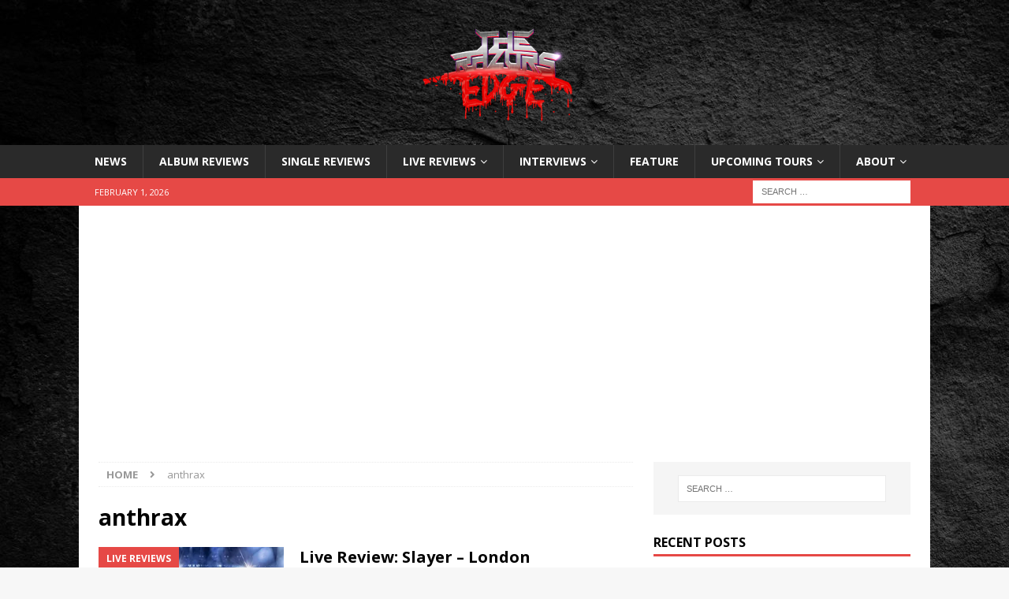

--- FILE ---
content_type: text/html; charset=UTF-8
request_url: https://therazorsedge.rocks/tag/anthrax/
body_size: 22779
content:
<!DOCTYPE html>
<html class="no-js mh-one-sb" lang="en-GB">
<head>
<meta charset="UTF-8">
<meta name="viewport" content="width=device-width, initial-scale=1.0">
<link rel="profile" href="http://gmpg.org/xfn/11" />
<style>
#wpadminbar #wp-admin-bar-wsm_top_button .ab-icon:before {
	content: "\f239";
	color: #FF9800;
	top: 3px;
}
</style><meta name='robots' content='index, follow, max-image-preview:large, max-snippet:-1, max-video-preview:-1' />
	<style>img:is([sizes="auto" i], [sizes^="auto," i]) { contain-intrinsic-size: 3000px 1500px }</style>
	
	<!-- This site is optimized with the Yoast SEO plugin v26.8 - https://yoast.com/product/yoast-seo-wordpress/ -->
	<title>anthrax Archives : The Razor&#039;s Edge</title>
	<link rel="canonical" href="https://therazorsedge.rocks/tag/anthrax/" />
	<link rel="next" href="https://therazorsedge.rocks/tag/anthrax/page/2/" />
	<meta property="og:locale" content="en_GB" />
	<meta property="og:type" content="article" />
	<meta property="og:title" content="anthrax Archives : The Razor&#039;s Edge" />
	<meta property="og:url" content="https://therazorsedge.rocks/tag/anthrax/" />
	<meta property="og:site_name" content="The Razor&#039;s Edge" />
	<meta name="twitter:card" content="summary_large_image" />
	<meta name="twitter:site" content="@_therazorsedge_" />
	<script type="application/ld+json" class="yoast-schema-graph">{"@context":"https://schema.org","@graph":[{"@type":"CollectionPage","@id":"https://therazorsedge.rocks/tag/anthrax/","url":"https://therazorsedge.rocks/tag/anthrax/","name":"anthrax Archives : The Razor&#039;s Edge","isPartOf":{"@id":"https://therazorsedge.rocks/#website"},"primaryImageOfPage":{"@id":"https://therazorsedge.rocks/tag/anthrax/#primaryimage"},"image":{"@id":"https://therazorsedge.rocks/tag/anthrax/#primaryimage"},"thumbnailUrl":"https://i0.wp.com/therazorsedge.rocks/wp-content/uploads/2025/07/slayer.webp?fit=799%2C320&ssl=1","breadcrumb":{"@id":"https://therazorsedge.rocks/tag/anthrax/#breadcrumb"},"inLanguage":"en-GB"},{"@type":"ImageObject","inLanguage":"en-GB","@id":"https://therazorsedge.rocks/tag/anthrax/#primaryimage","url":"https://i0.wp.com/therazorsedge.rocks/wp-content/uploads/2025/07/slayer.webp?fit=799%2C320&ssl=1","contentUrl":"https://i0.wp.com/therazorsedge.rocks/wp-content/uploads/2025/07/slayer.webp?fit=799%2C320&ssl=1","width":799,"height":320,"caption":"Live Review: Slayer - London"},{"@type":"BreadcrumbList","@id":"https://therazorsedge.rocks/tag/anthrax/#breadcrumb","itemListElement":[{"@type":"ListItem","position":1,"name":"Home","item":"https://therazorsedge.rocks/"},{"@type":"ListItem","position":2,"name":"anthrax"}]},{"@type":"WebSite","@id":"https://therazorsedge.rocks/#website","url":"https://therazorsedge.rocks/","name":"The Razor's Edge","description":"Heavy Metal News and Reviews","publisher":{"@id":"https://therazorsedge.rocks/#organization"},"potentialAction":[{"@type":"SearchAction","target":{"@type":"EntryPoint","urlTemplate":"https://therazorsedge.rocks/?s={search_term_string}"},"query-input":{"@type":"PropertyValueSpecification","valueRequired":true,"valueName":"search_term_string"}}],"inLanguage":"en-GB"},{"@type":"Organization","@id":"https://therazorsedge.rocks/#organization","name":"The Razor's Edge","url":"https://therazorsedge.rocks/","logo":{"@type":"ImageObject","inLanguage":"en-GB","@id":"https://therazorsedge.rocks/#/schema/logo/image/","url":"https://i0.wp.com/therazorsedge.rocks/wp-content/uploads/2019/07/THE-RAZORS-EDGE.jpg?fit=6000%2C4000&ssl=1","contentUrl":"https://i0.wp.com/therazorsedge.rocks/wp-content/uploads/2019/07/THE-RAZORS-EDGE.jpg?fit=6000%2C4000&ssl=1","width":6000,"height":4000,"caption":"The Razor's Edge"},"image":{"@id":"https://therazorsedge.rocks/#/schema/logo/image/"},"sameAs":["https://www.facebook.com/therazorsedgerocks","https://x.com/_therazorsedge_","https://www.instagram.com/therazorsedgerocks"]}]}</script>
	<!-- / Yoast SEO plugin. -->


<link rel='dns-prefetch' href='//www.googletagmanager.com' />
<link rel='dns-prefetch' href='//stats.wp.com' />
<link rel='dns-prefetch' href='//fonts.googleapis.com' />
<link rel='dns-prefetch' href='//pagead2.googlesyndication.com' />
<link rel='dns-prefetch' href='//fundingchoicesmessages.google.com' />
<link rel='preconnect' href='//c0.wp.com' />
<link rel='preconnect' href='//i0.wp.com' />
<link rel="alternate" type="application/rss+xml" title="The Razor&#039;s Edge &raquo; Feed" href="https://therazorsedge.rocks/feed/" />
<link rel="alternate" type="application/rss+xml" title="The Razor&#039;s Edge &raquo; Comments Feed" href="https://therazorsedge.rocks/comments/feed/" />
<link rel="alternate" type="application/rss+xml" title="The Razor&#039;s Edge &raquo; anthrax Tag Feed" href="https://therazorsedge.rocks/tag/anthrax/feed/" />
<script type="text/javascript">
/* <![CDATA[ */
window._wpemojiSettings = {"baseUrl":"https:\/\/s.w.org\/images\/core\/emoji\/16.0.1\/72x72\/","ext":".png","svgUrl":"https:\/\/s.w.org\/images\/core\/emoji\/16.0.1\/svg\/","svgExt":".svg","source":{"concatemoji":"https:\/\/therazorsedge.rocks\/wp-includes\/js\/wp-emoji-release.min.js?ver=6.8.3"}};
/*! This file is auto-generated */
!function(s,n){var o,i,e;function c(e){try{var t={supportTests:e,timestamp:(new Date).valueOf()};sessionStorage.setItem(o,JSON.stringify(t))}catch(e){}}function p(e,t,n){e.clearRect(0,0,e.canvas.width,e.canvas.height),e.fillText(t,0,0);var t=new Uint32Array(e.getImageData(0,0,e.canvas.width,e.canvas.height).data),a=(e.clearRect(0,0,e.canvas.width,e.canvas.height),e.fillText(n,0,0),new Uint32Array(e.getImageData(0,0,e.canvas.width,e.canvas.height).data));return t.every(function(e,t){return e===a[t]})}function u(e,t){e.clearRect(0,0,e.canvas.width,e.canvas.height),e.fillText(t,0,0);for(var n=e.getImageData(16,16,1,1),a=0;a<n.data.length;a++)if(0!==n.data[a])return!1;return!0}function f(e,t,n,a){switch(t){case"flag":return n(e,"\ud83c\udff3\ufe0f\u200d\u26a7\ufe0f","\ud83c\udff3\ufe0f\u200b\u26a7\ufe0f")?!1:!n(e,"\ud83c\udde8\ud83c\uddf6","\ud83c\udde8\u200b\ud83c\uddf6")&&!n(e,"\ud83c\udff4\udb40\udc67\udb40\udc62\udb40\udc65\udb40\udc6e\udb40\udc67\udb40\udc7f","\ud83c\udff4\u200b\udb40\udc67\u200b\udb40\udc62\u200b\udb40\udc65\u200b\udb40\udc6e\u200b\udb40\udc67\u200b\udb40\udc7f");case"emoji":return!a(e,"\ud83e\udedf")}return!1}function g(e,t,n,a){var r="undefined"!=typeof WorkerGlobalScope&&self instanceof WorkerGlobalScope?new OffscreenCanvas(300,150):s.createElement("canvas"),o=r.getContext("2d",{willReadFrequently:!0}),i=(o.textBaseline="top",o.font="600 32px Arial",{});return e.forEach(function(e){i[e]=t(o,e,n,a)}),i}function t(e){var t=s.createElement("script");t.src=e,t.defer=!0,s.head.appendChild(t)}"undefined"!=typeof Promise&&(o="wpEmojiSettingsSupports",i=["flag","emoji"],n.supports={everything:!0,everythingExceptFlag:!0},e=new Promise(function(e){s.addEventListener("DOMContentLoaded",e,{once:!0})}),new Promise(function(t){var n=function(){try{var e=JSON.parse(sessionStorage.getItem(o));if("object"==typeof e&&"number"==typeof e.timestamp&&(new Date).valueOf()<e.timestamp+604800&&"object"==typeof e.supportTests)return e.supportTests}catch(e){}return null}();if(!n){if("undefined"!=typeof Worker&&"undefined"!=typeof OffscreenCanvas&&"undefined"!=typeof URL&&URL.createObjectURL&&"undefined"!=typeof Blob)try{var e="postMessage("+g.toString()+"("+[JSON.stringify(i),f.toString(),p.toString(),u.toString()].join(",")+"));",a=new Blob([e],{type:"text/javascript"}),r=new Worker(URL.createObjectURL(a),{name:"wpTestEmojiSupports"});return void(r.onmessage=function(e){c(n=e.data),r.terminate(),t(n)})}catch(e){}c(n=g(i,f,p,u))}t(n)}).then(function(e){for(var t in e)n.supports[t]=e[t],n.supports.everything=n.supports.everything&&n.supports[t],"flag"!==t&&(n.supports.everythingExceptFlag=n.supports.everythingExceptFlag&&n.supports[t]);n.supports.everythingExceptFlag=n.supports.everythingExceptFlag&&!n.supports.flag,n.DOMReady=!1,n.readyCallback=function(){n.DOMReady=!0}}).then(function(){return e}).then(function(){var e;n.supports.everything||(n.readyCallback(),(e=n.source||{}).concatemoji?t(e.concatemoji):e.wpemoji&&e.twemoji&&(t(e.twemoji),t(e.wpemoji)))}))}((window,document),window._wpemojiSettings);
/* ]]> */
</script>
<style id='wp-emoji-styles-inline-css' type='text/css'>

	img.wp-smiley, img.emoji {
		display: inline !important;
		border: none !important;
		box-shadow: none !important;
		height: 1em !important;
		width: 1em !important;
		margin: 0 0.07em !important;
		vertical-align: -0.1em !important;
		background: none !important;
		padding: 0 !important;
	}
</style>
<link rel='stylesheet' id='wp-block-library-css' href='https://c0.wp.com/c/6.8.3/wp-includes/css/dist/block-library/style.min.css' type='text/css' media='all' />
<style id='classic-theme-styles-inline-css' type='text/css'>
/*! This file is auto-generated */
.wp-block-button__link{color:#fff;background-color:#32373c;border-radius:9999px;box-shadow:none;text-decoration:none;padding:calc(.667em + 2px) calc(1.333em + 2px);font-size:1.125em}.wp-block-file__button{background:#32373c;color:#fff;text-decoration:none}
</style>
<link rel='stylesheet' id='mediaelement-css' href='https://c0.wp.com/c/6.8.3/wp-includes/js/mediaelement/mediaelementplayer-legacy.min.css' type='text/css' media='all' />
<link rel='stylesheet' id='wp-mediaelement-css' href='https://c0.wp.com/c/6.8.3/wp-includes/js/mediaelement/wp-mediaelement.min.css' type='text/css' media='all' />
<style id='jetpack-sharing-buttons-style-inline-css' type='text/css'>
.jetpack-sharing-buttons__services-list{display:flex;flex-direction:row;flex-wrap:wrap;gap:0;list-style-type:none;margin:5px;padding:0}.jetpack-sharing-buttons__services-list.has-small-icon-size{font-size:12px}.jetpack-sharing-buttons__services-list.has-normal-icon-size{font-size:16px}.jetpack-sharing-buttons__services-list.has-large-icon-size{font-size:24px}.jetpack-sharing-buttons__services-list.has-huge-icon-size{font-size:36px}@media print{.jetpack-sharing-buttons__services-list{display:none!important}}.editor-styles-wrapper .wp-block-jetpack-sharing-buttons{gap:0;padding-inline-start:0}ul.jetpack-sharing-buttons__services-list.has-background{padding:1.25em 2.375em}
</style>
<style id='global-styles-inline-css' type='text/css'>
:root{--wp--preset--aspect-ratio--square: 1;--wp--preset--aspect-ratio--4-3: 4/3;--wp--preset--aspect-ratio--3-4: 3/4;--wp--preset--aspect-ratio--3-2: 3/2;--wp--preset--aspect-ratio--2-3: 2/3;--wp--preset--aspect-ratio--16-9: 16/9;--wp--preset--aspect-ratio--9-16: 9/16;--wp--preset--color--black: #000000;--wp--preset--color--cyan-bluish-gray: #abb8c3;--wp--preset--color--white: #ffffff;--wp--preset--color--pale-pink: #f78da7;--wp--preset--color--vivid-red: #cf2e2e;--wp--preset--color--luminous-vivid-orange: #ff6900;--wp--preset--color--luminous-vivid-amber: #fcb900;--wp--preset--color--light-green-cyan: #7bdcb5;--wp--preset--color--vivid-green-cyan: #00d084;--wp--preset--color--pale-cyan-blue: #8ed1fc;--wp--preset--color--vivid-cyan-blue: #0693e3;--wp--preset--color--vivid-purple: #9b51e0;--wp--preset--gradient--vivid-cyan-blue-to-vivid-purple: linear-gradient(135deg,rgba(6,147,227,1) 0%,rgb(155,81,224) 100%);--wp--preset--gradient--light-green-cyan-to-vivid-green-cyan: linear-gradient(135deg,rgb(122,220,180) 0%,rgb(0,208,130) 100%);--wp--preset--gradient--luminous-vivid-amber-to-luminous-vivid-orange: linear-gradient(135deg,rgba(252,185,0,1) 0%,rgba(255,105,0,1) 100%);--wp--preset--gradient--luminous-vivid-orange-to-vivid-red: linear-gradient(135deg,rgba(255,105,0,1) 0%,rgb(207,46,46) 100%);--wp--preset--gradient--very-light-gray-to-cyan-bluish-gray: linear-gradient(135deg,rgb(238,238,238) 0%,rgb(169,184,195) 100%);--wp--preset--gradient--cool-to-warm-spectrum: linear-gradient(135deg,rgb(74,234,220) 0%,rgb(151,120,209) 20%,rgb(207,42,186) 40%,rgb(238,44,130) 60%,rgb(251,105,98) 80%,rgb(254,248,76) 100%);--wp--preset--gradient--blush-light-purple: linear-gradient(135deg,rgb(255,206,236) 0%,rgb(152,150,240) 100%);--wp--preset--gradient--blush-bordeaux: linear-gradient(135deg,rgb(254,205,165) 0%,rgb(254,45,45) 50%,rgb(107,0,62) 100%);--wp--preset--gradient--luminous-dusk: linear-gradient(135deg,rgb(255,203,112) 0%,rgb(199,81,192) 50%,rgb(65,88,208) 100%);--wp--preset--gradient--pale-ocean: linear-gradient(135deg,rgb(255,245,203) 0%,rgb(182,227,212) 50%,rgb(51,167,181) 100%);--wp--preset--gradient--electric-grass: linear-gradient(135deg,rgb(202,248,128) 0%,rgb(113,206,126) 100%);--wp--preset--gradient--midnight: linear-gradient(135deg,rgb(2,3,129) 0%,rgb(40,116,252) 100%);--wp--preset--font-size--small: 13px;--wp--preset--font-size--medium: 20px;--wp--preset--font-size--large: 36px;--wp--preset--font-size--x-large: 42px;--wp--preset--spacing--20: 0.44rem;--wp--preset--spacing--30: 0.67rem;--wp--preset--spacing--40: 1rem;--wp--preset--spacing--50: 1.5rem;--wp--preset--spacing--60: 2.25rem;--wp--preset--spacing--70: 3.38rem;--wp--preset--spacing--80: 5.06rem;--wp--preset--shadow--natural: 6px 6px 9px rgba(0, 0, 0, 0.2);--wp--preset--shadow--deep: 12px 12px 50px rgba(0, 0, 0, 0.4);--wp--preset--shadow--sharp: 6px 6px 0px rgba(0, 0, 0, 0.2);--wp--preset--shadow--outlined: 6px 6px 0px -3px rgba(255, 255, 255, 1), 6px 6px rgba(0, 0, 0, 1);--wp--preset--shadow--crisp: 6px 6px 0px rgba(0, 0, 0, 1);}:where(.is-layout-flex){gap: 0.5em;}:where(.is-layout-grid){gap: 0.5em;}body .is-layout-flex{display: flex;}.is-layout-flex{flex-wrap: wrap;align-items: center;}.is-layout-flex > :is(*, div){margin: 0;}body .is-layout-grid{display: grid;}.is-layout-grid > :is(*, div){margin: 0;}:where(.wp-block-columns.is-layout-flex){gap: 2em;}:where(.wp-block-columns.is-layout-grid){gap: 2em;}:where(.wp-block-post-template.is-layout-flex){gap: 1.25em;}:where(.wp-block-post-template.is-layout-grid){gap: 1.25em;}.has-black-color{color: var(--wp--preset--color--black) !important;}.has-cyan-bluish-gray-color{color: var(--wp--preset--color--cyan-bluish-gray) !important;}.has-white-color{color: var(--wp--preset--color--white) !important;}.has-pale-pink-color{color: var(--wp--preset--color--pale-pink) !important;}.has-vivid-red-color{color: var(--wp--preset--color--vivid-red) !important;}.has-luminous-vivid-orange-color{color: var(--wp--preset--color--luminous-vivid-orange) !important;}.has-luminous-vivid-amber-color{color: var(--wp--preset--color--luminous-vivid-amber) !important;}.has-light-green-cyan-color{color: var(--wp--preset--color--light-green-cyan) !important;}.has-vivid-green-cyan-color{color: var(--wp--preset--color--vivid-green-cyan) !important;}.has-pale-cyan-blue-color{color: var(--wp--preset--color--pale-cyan-blue) !important;}.has-vivid-cyan-blue-color{color: var(--wp--preset--color--vivid-cyan-blue) !important;}.has-vivid-purple-color{color: var(--wp--preset--color--vivid-purple) !important;}.has-black-background-color{background-color: var(--wp--preset--color--black) !important;}.has-cyan-bluish-gray-background-color{background-color: var(--wp--preset--color--cyan-bluish-gray) !important;}.has-white-background-color{background-color: var(--wp--preset--color--white) !important;}.has-pale-pink-background-color{background-color: var(--wp--preset--color--pale-pink) !important;}.has-vivid-red-background-color{background-color: var(--wp--preset--color--vivid-red) !important;}.has-luminous-vivid-orange-background-color{background-color: var(--wp--preset--color--luminous-vivid-orange) !important;}.has-luminous-vivid-amber-background-color{background-color: var(--wp--preset--color--luminous-vivid-amber) !important;}.has-light-green-cyan-background-color{background-color: var(--wp--preset--color--light-green-cyan) !important;}.has-vivid-green-cyan-background-color{background-color: var(--wp--preset--color--vivid-green-cyan) !important;}.has-pale-cyan-blue-background-color{background-color: var(--wp--preset--color--pale-cyan-blue) !important;}.has-vivid-cyan-blue-background-color{background-color: var(--wp--preset--color--vivid-cyan-blue) !important;}.has-vivid-purple-background-color{background-color: var(--wp--preset--color--vivid-purple) !important;}.has-black-border-color{border-color: var(--wp--preset--color--black) !important;}.has-cyan-bluish-gray-border-color{border-color: var(--wp--preset--color--cyan-bluish-gray) !important;}.has-white-border-color{border-color: var(--wp--preset--color--white) !important;}.has-pale-pink-border-color{border-color: var(--wp--preset--color--pale-pink) !important;}.has-vivid-red-border-color{border-color: var(--wp--preset--color--vivid-red) !important;}.has-luminous-vivid-orange-border-color{border-color: var(--wp--preset--color--luminous-vivid-orange) !important;}.has-luminous-vivid-amber-border-color{border-color: var(--wp--preset--color--luminous-vivid-amber) !important;}.has-light-green-cyan-border-color{border-color: var(--wp--preset--color--light-green-cyan) !important;}.has-vivid-green-cyan-border-color{border-color: var(--wp--preset--color--vivid-green-cyan) !important;}.has-pale-cyan-blue-border-color{border-color: var(--wp--preset--color--pale-cyan-blue) !important;}.has-vivid-cyan-blue-border-color{border-color: var(--wp--preset--color--vivid-cyan-blue) !important;}.has-vivid-purple-border-color{border-color: var(--wp--preset--color--vivid-purple) !important;}.has-vivid-cyan-blue-to-vivid-purple-gradient-background{background: var(--wp--preset--gradient--vivid-cyan-blue-to-vivid-purple) !important;}.has-light-green-cyan-to-vivid-green-cyan-gradient-background{background: var(--wp--preset--gradient--light-green-cyan-to-vivid-green-cyan) !important;}.has-luminous-vivid-amber-to-luminous-vivid-orange-gradient-background{background: var(--wp--preset--gradient--luminous-vivid-amber-to-luminous-vivid-orange) !important;}.has-luminous-vivid-orange-to-vivid-red-gradient-background{background: var(--wp--preset--gradient--luminous-vivid-orange-to-vivid-red) !important;}.has-very-light-gray-to-cyan-bluish-gray-gradient-background{background: var(--wp--preset--gradient--very-light-gray-to-cyan-bluish-gray) !important;}.has-cool-to-warm-spectrum-gradient-background{background: var(--wp--preset--gradient--cool-to-warm-spectrum) !important;}.has-blush-light-purple-gradient-background{background: var(--wp--preset--gradient--blush-light-purple) !important;}.has-blush-bordeaux-gradient-background{background: var(--wp--preset--gradient--blush-bordeaux) !important;}.has-luminous-dusk-gradient-background{background: var(--wp--preset--gradient--luminous-dusk) !important;}.has-pale-ocean-gradient-background{background: var(--wp--preset--gradient--pale-ocean) !important;}.has-electric-grass-gradient-background{background: var(--wp--preset--gradient--electric-grass) !important;}.has-midnight-gradient-background{background: var(--wp--preset--gradient--midnight) !important;}.has-small-font-size{font-size: var(--wp--preset--font-size--small) !important;}.has-medium-font-size{font-size: var(--wp--preset--font-size--medium) !important;}.has-large-font-size{font-size: var(--wp--preset--font-size--large) !important;}.has-x-large-font-size{font-size: var(--wp--preset--font-size--x-large) !important;}
:where(.wp-block-post-template.is-layout-flex){gap: 1.25em;}:where(.wp-block-post-template.is-layout-grid){gap: 1.25em;}
:where(.wp-block-columns.is-layout-flex){gap: 2em;}:where(.wp-block-columns.is-layout-grid){gap: 2em;}
:root :where(.wp-block-pullquote){font-size: 1.5em;line-height: 1.6;}
</style>
<link rel='stylesheet' id='wsm-style-css' href='https://therazorsedge.rocks/wp-content/plugins/wordpress-stats-manager-pro/css/style.css?ver=1.2' type='text/css' media='all' />
<link rel='stylesheet' id='wp-components-css' href='https://c0.wp.com/c/6.8.3/wp-includes/css/dist/components/style.min.css' type='text/css' media='all' />
<link rel='stylesheet' id='godaddy-styles-css' href='https://therazorsedge.rocks/wp-content/mu-plugins/vendor/wpex/godaddy-launch/includes/Dependencies/GoDaddy/Styles/build/latest.css?ver=2.0.2' type='text/css' media='all' />
<link rel='stylesheet' id='mh-font-awesome-css' href='https://therazorsedge.rocks/wp-content/themes/mh-magazine/includes/font-awesome.min.css' type='text/css' media='all' />
<link rel='stylesheet' id='mh-magazine-css' href='https://therazorsedge.rocks/wp-content/themes/mh-magazine/style.css?ver=3.10.0' type='text/css' media='all' />
<link rel='stylesheet' id='mh-google-fonts-css' href='https://fonts.googleapis.com/css?family=Open+Sans:300,400,400italic,600,700' type='text/css' media='all' />
<script type="text/javascript" src="https://c0.wp.com/c/6.8.3/wp-includes/js/jquery/jquery.min.js" id="jquery-core-js"></script>
<script type="text/javascript" src="https://c0.wp.com/c/6.8.3/wp-includes/js/jquery/jquery-migrate.min.js" id="jquery-migrate-js"></script>
<script type="text/javascript" id="wsm-custom-front-js-js-extra">
/* <![CDATA[ */
var wsm_ajax = "https:\/\/therazorsedge.rocks\/wp-admin\/admin-ajax.php";
/* ]]> */
</script>
<script type="text/javascript" src="https://therazorsedge.rocks/wp-content/plugins/wordpress-stats-manager-pro/js/custom_front_js.js?ver=6.8.3" id="wsm-custom-front-js-js"></script>
<script type="text/javascript" src="https://therazorsedge.rocks/wp-content/themes/mh-magazine/js/scripts.js?ver=3.10.0" id="mh-scripts-js"></script>

<!-- Google tag (gtag.js) snippet added by Site Kit -->
<!-- Google Analytics snippet added by Site Kit -->
<script type="text/javascript" src="https://www.googletagmanager.com/gtag/js?id=GT-TNLBTGQ" id="google_gtagjs-js" async></script>
<script type="text/javascript" id="google_gtagjs-js-after">
/* <![CDATA[ */
window.dataLayer = window.dataLayer || [];function gtag(){dataLayer.push(arguments);}
gtag("set","linker",{"domains":["therazorsedge.rocks"]});
gtag("js", new Date());
gtag("set", "developer_id.dZTNiMT", true);
gtag("config", "GT-TNLBTGQ");
/* ]]> */
</script>
<link rel="https://api.w.org/" href="https://therazorsedge.rocks/wp-json/" /><link rel="alternate" title="JSON" type="application/json" href="https://therazorsedge.rocks/wp-json/wp/v2/tags/119" /><link rel="EditURI" type="application/rsd+xml" title="RSD" href="https://therazorsedge.rocks/xmlrpc.php?rsd" />
<!-- Start Alexa Certify Javascript -->
<script type="text/javascript">
_atrk_opts = { atrk_acct:"WcUVo1IWhd10uW", domain:"therazorsedge.rocks",dynamic: true};
(function() { var as = document.createElement('script'); as.type = 'text/javascript'; as.async = true; as.src = "https://certify-js.alexametrics.com/atrk.js"; var s = document.getElementsByTagName('script')[0];s.parentNode.insertBefore(as, s); })();
</script>
<noscript><img src="https://certify.alexametrics.com/atrk.gif?account=WcUVo1IWhd10uW" style="display:none" height="1" width="1" alt="" /></noscript>
<!-- End Alexa Certify Javascript -->
<meta name="generator" content="Site Kit by Google 1.171.0" /><!-- Wordpress Stats Manager -->
    <script type="text/javascript">
          var _wsm = _wsm || [];
           _wsm.push(['trackPageView']);
           _wsm.push(['enableLinkTracking']);
           _wsm.push(['enableHeartBeatTimer']);
          (function() {
            var u="https://therazorsedge.rocks/wp-content/plugins/wordpress-stats-manager-pro/";
            _wsm.push(['setUrlReferrer', ""]);
            _wsm.push(['setTrackerUrl',"https://therazorsedge.rocks/?wmcAction=wmcTrack"]);
            _wsm.push(['setSiteId', "1"]);
            _wsm.push(['setPageId', "0"]);
            _wsm.push(['setWpUserId', "0"]);           
            var d=document, g=d.createElement('script'), s=d.getElementsByTagName('script')[0];
            g.type='text/javascript'; g.async=true; g.defer=true; g.src=u+'js/wsm_new.js?v=1.1'; s.parentNode.insertBefore(g,s);
			
          })();
    </script>
    <!-- End Wordpress Stats Manager Code -->	<style>img#wpstats{display:none}</style>
		<!--[if lt IE 9]>
<script src="https://therazorsedge.rocks/wp-content/themes/mh-magazine/js/css3-mediaqueries.js"></script>
<![endif]-->

<!-- Google AdSense meta tags added by Site Kit -->
<meta name="google-adsense-platform-account" content="ca-host-pub-2644536267352236">
<meta name="google-adsense-platform-domain" content="sitekit.withgoogle.com">
<!-- End Google AdSense meta tags added by Site Kit -->
<style type="text/css" id="custom-background-css">
body.custom-background { background-image: url("https://therazorsedge.rocks/wp-content/uploads/2019/07/heavymetal.jpeg"); background-position: left top; background-size: auto; background-repeat: repeat; background-attachment: scroll; }
</style>
	
<!-- Google AdSense snippet added by Site Kit -->
<script type="text/javascript" async="async" src="https://pagead2.googlesyndication.com/pagead/js/adsbygoogle.js?client=ca-pub-2298824389323590&amp;host=ca-host-pub-2644536267352236" crossorigin="anonymous"></script>

<!-- End Google AdSense snippet added by Site Kit -->

<!-- Google AdSense Ad Blocking Recovery snippet added by Site Kit -->
<script async src="https://fundingchoicesmessages.google.com/i/pub-2298824389323590?ers=1" nonce="leUl3C4icKTOqBZiIEQsjQ"></script><script nonce="leUl3C4icKTOqBZiIEQsjQ">(function() {function signalGooglefcPresent() {if (!window.frames['googlefcPresent']) {if (document.body) {const iframe = document.createElement('iframe'); iframe.style = 'width: 0; height: 0; border: none; z-index: -1000; left: -1000px; top: -1000px;'; iframe.style.display = 'none'; iframe.name = 'googlefcPresent'; document.body.appendChild(iframe);} else {setTimeout(signalGooglefcPresent, 0);}}}signalGooglefcPresent();})();</script>
<!-- End Google AdSense Ad Blocking Recovery snippet added by Site Kit -->

<!-- Google AdSense Ad Blocking Recovery Error Protection snippet added by Site Kit -->
<script>(function(){'use strict';function aa(a){var b=0;return function(){return b<a.length?{done:!1,value:a[b++]}:{done:!0}}}var ba="function"==typeof Object.defineProperties?Object.defineProperty:function(a,b,c){if(a==Array.prototype||a==Object.prototype)return a;a[b]=c.value;return a};
function ca(a){a=["object"==typeof globalThis&&globalThis,a,"object"==typeof window&&window,"object"==typeof self&&self,"object"==typeof global&&global];for(var b=0;b<a.length;++b){var c=a[b];if(c&&c.Math==Math)return c}throw Error("Cannot find global object");}var da=ca(this);function k(a,b){if(b)a:{var c=da;a=a.split(".");for(var d=0;d<a.length-1;d++){var e=a[d];if(!(e in c))break a;c=c[e]}a=a[a.length-1];d=c[a];b=b(d);b!=d&&null!=b&&ba(c,a,{configurable:!0,writable:!0,value:b})}}
function ea(a){return a.raw=a}function m(a){var b="undefined"!=typeof Symbol&&Symbol.iterator&&a[Symbol.iterator];if(b)return b.call(a);if("number"==typeof a.length)return{next:aa(a)};throw Error(String(a)+" is not an iterable or ArrayLike");}function fa(a){for(var b,c=[];!(b=a.next()).done;)c.push(b.value);return c}var ha="function"==typeof Object.create?Object.create:function(a){function b(){}b.prototype=a;return new b},n;
if("function"==typeof Object.setPrototypeOf)n=Object.setPrototypeOf;else{var q;a:{var ia={a:!0},ja={};try{ja.__proto__=ia;q=ja.a;break a}catch(a){}q=!1}n=q?function(a,b){a.__proto__=b;if(a.__proto__!==b)throw new TypeError(a+" is not extensible");return a}:null}var ka=n;
function r(a,b){a.prototype=ha(b.prototype);a.prototype.constructor=a;if(ka)ka(a,b);else for(var c in b)if("prototype"!=c)if(Object.defineProperties){var d=Object.getOwnPropertyDescriptor(b,c);d&&Object.defineProperty(a,c,d)}else a[c]=b[c];a.A=b.prototype}function la(){for(var a=Number(this),b=[],c=a;c<arguments.length;c++)b[c-a]=arguments[c];return b}k("Number.MAX_SAFE_INTEGER",function(){return 9007199254740991});
k("Number.isFinite",function(a){return a?a:function(b){return"number"!==typeof b?!1:!isNaN(b)&&Infinity!==b&&-Infinity!==b}});k("Number.isInteger",function(a){return a?a:function(b){return Number.isFinite(b)?b===Math.floor(b):!1}});k("Number.isSafeInteger",function(a){return a?a:function(b){return Number.isInteger(b)&&Math.abs(b)<=Number.MAX_SAFE_INTEGER}});
k("Math.trunc",function(a){return a?a:function(b){b=Number(b);if(isNaN(b)||Infinity===b||-Infinity===b||0===b)return b;var c=Math.floor(Math.abs(b));return 0>b?-c:c}});k("Object.is",function(a){return a?a:function(b,c){return b===c?0!==b||1/b===1/c:b!==b&&c!==c}});k("Array.prototype.includes",function(a){return a?a:function(b,c){var d=this;d instanceof String&&(d=String(d));var e=d.length;c=c||0;for(0>c&&(c=Math.max(c+e,0));c<e;c++){var f=d[c];if(f===b||Object.is(f,b))return!0}return!1}});
k("String.prototype.includes",function(a){return a?a:function(b,c){if(null==this)throw new TypeError("The 'this' value for String.prototype.includes must not be null or undefined");if(b instanceof RegExp)throw new TypeError("First argument to String.prototype.includes must not be a regular expression");return-1!==this.indexOf(b,c||0)}});/*

 Copyright The Closure Library Authors.
 SPDX-License-Identifier: Apache-2.0
*/
var t=this||self;function v(a){return a};var w,x;a:{for(var ma=["CLOSURE_FLAGS"],y=t,z=0;z<ma.length;z++)if(y=y[ma[z]],null==y){x=null;break a}x=y}var na=x&&x[610401301];w=null!=na?na:!1;var A,oa=t.navigator;A=oa?oa.userAgentData||null:null;function B(a){return w?A?A.brands.some(function(b){return(b=b.brand)&&-1!=b.indexOf(a)}):!1:!1}function C(a){var b;a:{if(b=t.navigator)if(b=b.userAgent)break a;b=""}return-1!=b.indexOf(a)};function D(){return w?!!A&&0<A.brands.length:!1}function E(){return D()?B("Chromium"):(C("Chrome")||C("CriOS"))&&!(D()?0:C("Edge"))||C("Silk")};var pa=D()?!1:C("Trident")||C("MSIE");!C("Android")||E();E();C("Safari")&&(E()||(D()?0:C("Coast"))||(D()?0:C("Opera"))||(D()?0:C("Edge"))||(D()?B("Microsoft Edge"):C("Edg/"))||D()&&B("Opera"));var qa={},F=null;var ra="undefined"!==typeof Uint8Array,sa=!pa&&"function"===typeof btoa;function G(){return"function"===typeof BigInt};var H=0,I=0;function ta(a){var b=0>a;a=Math.abs(a);var c=a>>>0;a=Math.floor((a-c)/4294967296);b&&(c=m(ua(c,a)),b=c.next().value,a=c.next().value,c=b);H=c>>>0;I=a>>>0}function va(a,b){b>>>=0;a>>>=0;if(2097151>=b)var c=""+(4294967296*b+a);else G()?c=""+(BigInt(b)<<BigInt(32)|BigInt(a)):(c=(a>>>24|b<<8)&16777215,b=b>>16&65535,a=(a&16777215)+6777216*c+6710656*b,c+=8147497*b,b*=2,1E7<=a&&(c+=Math.floor(a/1E7),a%=1E7),1E7<=c&&(b+=Math.floor(c/1E7),c%=1E7),c=b+wa(c)+wa(a));return c}
function wa(a){a=String(a);return"0000000".slice(a.length)+a}function ua(a,b){b=~b;a?a=~a+1:b+=1;return[a,b]};var J;J="function"===typeof Symbol&&"symbol"===typeof Symbol()?Symbol():void 0;var xa=J?function(a,b){a[J]|=b}:function(a,b){void 0!==a.g?a.g|=b:Object.defineProperties(a,{g:{value:b,configurable:!0,writable:!0,enumerable:!1}})},K=J?function(a){return a[J]|0}:function(a){return a.g|0},L=J?function(a){return a[J]}:function(a){return a.g},M=J?function(a,b){a[J]=b;return a}:function(a,b){void 0!==a.g?a.g=b:Object.defineProperties(a,{g:{value:b,configurable:!0,writable:!0,enumerable:!1}});return a};function ya(a,b){M(b,(a|0)&-14591)}function za(a,b){M(b,(a|34)&-14557)}
function Aa(a){a=a>>14&1023;return 0===a?536870912:a};var N={},Ba={};function Ca(a){return!(!a||"object"!==typeof a||a.g!==Ba)}function Da(a){return null!==a&&"object"===typeof a&&!Array.isArray(a)&&a.constructor===Object}function P(a,b,c){if(!Array.isArray(a)||a.length)return!1;var d=K(a);if(d&1)return!0;if(!(b&&(Array.isArray(b)?b.includes(c):b.has(c))))return!1;M(a,d|1);return!0}Object.freeze(new function(){});Object.freeze(new function(){});var Ea=/^-?([1-9][0-9]*|0)(\.[0-9]+)?$/;var Q;function Fa(a,b){Q=b;a=new a(b);Q=void 0;return a}
function R(a,b,c){null==a&&(a=Q);Q=void 0;if(null==a){var d=96;c?(a=[c],d|=512):a=[];b&&(d=d&-16760833|(b&1023)<<14)}else{if(!Array.isArray(a))throw Error();d=K(a);if(d&64)return a;d|=64;if(c&&(d|=512,c!==a[0]))throw Error();a:{c=a;var e=c.length;if(e){var f=e-1;if(Da(c[f])){d|=256;b=f-(+!!(d&512)-1);if(1024<=b)throw Error();d=d&-16760833|(b&1023)<<14;break a}}if(b){b=Math.max(b,e-(+!!(d&512)-1));if(1024<b)throw Error();d=d&-16760833|(b&1023)<<14}}}M(a,d);return a};function Ga(a){switch(typeof a){case "number":return isFinite(a)?a:String(a);case "boolean":return a?1:0;case "object":if(a)if(Array.isArray(a)){if(P(a,void 0,0))return}else if(ra&&null!=a&&a instanceof Uint8Array){if(sa){for(var b="",c=0,d=a.length-10240;c<d;)b+=String.fromCharCode.apply(null,a.subarray(c,c+=10240));b+=String.fromCharCode.apply(null,c?a.subarray(c):a);a=btoa(b)}else{void 0===b&&(b=0);if(!F){F={};c="ABCDEFGHIJKLMNOPQRSTUVWXYZabcdefghijklmnopqrstuvwxyz0123456789".split("");d=["+/=",
"+/","-_=","-_.","-_"];for(var e=0;5>e;e++){var f=c.concat(d[e].split(""));qa[e]=f;for(var g=0;g<f.length;g++){var h=f[g];void 0===F[h]&&(F[h]=g)}}}b=qa[b];c=Array(Math.floor(a.length/3));d=b[64]||"";for(e=f=0;f<a.length-2;f+=3){var l=a[f],p=a[f+1];h=a[f+2];g=b[l>>2];l=b[(l&3)<<4|p>>4];p=b[(p&15)<<2|h>>6];h=b[h&63];c[e++]=g+l+p+h}g=0;h=d;switch(a.length-f){case 2:g=a[f+1],h=b[(g&15)<<2]||d;case 1:a=a[f],c[e]=b[a>>2]+b[(a&3)<<4|g>>4]+h+d}a=c.join("")}return a}}return a};function Ha(a,b,c){a=Array.prototype.slice.call(a);var d=a.length,e=b&256?a[d-1]:void 0;d+=e?-1:0;for(b=b&512?1:0;b<d;b++)a[b]=c(a[b]);if(e){b=a[b]={};for(var f in e)Object.prototype.hasOwnProperty.call(e,f)&&(b[f]=c(e[f]))}return a}function Ia(a,b,c,d,e){if(null!=a){if(Array.isArray(a))a=P(a,void 0,0)?void 0:e&&K(a)&2?a:Ja(a,b,c,void 0!==d,e);else if(Da(a)){var f={},g;for(g in a)Object.prototype.hasOwnProperty.call(a,g)&&(f[g]=Ia(a[g],b,c,d,e));a=f}else a=b(a,d);return a}}
function Ja(a,b,c,d,e){var f=d||c?K(a):0;d=d?!!(f&32):void 0;a=Array.prototype.slice.call(a);for(var g=0;g<a.length;g++)a[g]=Ia(a[g],b,c,d,e);c&&c(f,a);return a}function Ka(a){return a.s===N?a.toJSON():Ga(a)};function La(a,b,c){c=void 0===c?za:c;if(null!=a){if(ra&&a instanceof Uint8Array)return b?a:new Uint8Array(a);if(Array.isArray(a)){var d=K(a);if(d&2)return a;b&&(b=0===d||!!(d&32)&&!(d&64||!(d&16)));return b?M(a,(d|34)&-12293):Ja(a,La,d&4?za:c,!0,!0)}a.s===N&&(c=a.h,d=L(c),a=d&2?a:Fa(a.constructor,Ma(c,d,!0)));return a}}function Ma(a,b,c){var d=c||b&2?za:ya,e=!!(b&32);a=Ha(a,b,function(f){return La(f,e,d)});xa(a,32|(c?2:0));return a};function Na(a,b){a=a.h;return Oa(a,L(a),b)}function Oa(a,b,c,d){if(-1===c)return null;if(c>=Aa(b)){if(b&256)return a[a.length-1][c]}else{var e=a.length;if(d&&b&256&&(d=a[e-1][c],null!=d))return d;b=c+(+!!(b&512)-1);if(b<e)return a[b]}}function Pa(a,b,c,d,e){var f=Aa(b);if(c>=f||e){var g=b;if(b&256)e=a[a.length-1];else{if(null==d)return;e=a[f+(+!!(b&512)-1)]={};g|=256}e[c]=d;c<f&&(a[c+(+!!(b&512)-1)]=void 0);g!==b&&M(a,g)}else a[c+(+!!(b&512)-1)]=d,b&256&&(a=a[a.length-1],c in a&&delete a[c])}
function Qa(a,b){var c=Ra;var d=void 0===d?!1:d;var e=a.h;var f=L(e),g=Oa(e,f,b,d);if(null!=g&&"object"===typeof g&&g.s===N)c=g;else if(Array.isArray(g)){var h=K(g),l=h;0===l&&(l|=f&32);l|=f&2;l!==h&&M(g,l);c=new c(g)}else c=void 0;c!==g&&null!=c&&Pa(e,f,b,c,d);e=c;if(null==e)return e;a=a.h;f=L(a);f&2||(g=e,c=g.h,h=L(c),g=h&2?Fa(g.constructor,Ma(c,h,!1)):g,g!==e&&(e=g,Pa(a,f,b,e,d)));return e}function Sa(a,b){a=Na(a,b);return null==a||"string"===typeof a?a:void 0}
function Ta(a,b){var c=void 0===c?0:c;a=Na(a,b);if(null!=a)if(b=typeof a,"number"===b?Number.isFinite(a):"string"!==b?0:Ea.test(a))if("number"===typeof a){if(a=Math.trunc(a),!Number.isSafeInteger(a)){ta(a);b=H;var d=I;if(a=d&2147483648)b=~b+1>>>0,d=~d>>>0,0==b&&(d=d+1>>>0);b=4294967296*d+(b>>>0);a=a?-b:b}}else if(b=Math.trunc(Number(a)),Number.isSafeInteger(b))a=String(b);else{if(b=a.indexOf("."),-1!==b&&(a=a.substring(0,b)),!("-"===a[0]?20>a.length||20===a.length&&-922337<Number(a.substring(0,7)):
19>a.length||19===a.length&&922337>Number(a.substring(0,6)))){if(16>a.length)ta(Number(a));else if(G())a=BigInt(a),H=Number(a&BigInt(4294967295))>>>0,I=Number(a>>BigInt(32)&BigInt(4294967295));else{b=+("-"===a[0]);I=H=0;d=a.length;for(var e=b,f=(d-b)%6+b;f<=d;e=f,f+=6)e=Number(a.slice(e,f)),I*=1E6,H=1E6*H+e,4294967296<=H&&(I+=Math.trunc(H/4294967296),I>>>=0,H>>>=0);b&&(b=m(ua(H,I)),a=b.next().value,b=b.next().value,H=a,I=b)}a=H;b=I;b&2147483648?G()?a=""+(BigInt(b|0)<<BigInt(32)|BigInt(a>>>0)):(b=
m(ua(a,b)),a=b.next().value,b=b.next().value,a="-"+va(a,b)):a=va(a,b)}}else a=void 0;return null!=a?a:c}function S(a,b){a=Sa(a,b);return null!=a?a:""};function T(a,b,c){this.h=R(a,b,c)}T.prototype.toJSON=function(){return Ua(this,Ja(this.h,Ka,void 0,void 0,!1),!0)};T.prototype.s=N;T.prototype.toString=function(){return Ua(this,this.h,!1).toString()};
function Ua(a,b,c){var d=a.constructor.v,e=L(c?a.h:b);a=b.length;if(!a)return b;var f;if(Da(c=b[a-1])){a:{var g=c;var h={},l=!1,p;for(p in g)if(Object.prototype.hasOwnProperty.call(g,p)){var u=g[p];if(Array.isArray(u)){var jb=u;if(P(u,d,+p)||Ca(u)&&0===u.size)u=null;u!=jb&&(l=!0)}null!=u?h[p]=u:l=!0}if(l){for(var O in h){g=h;break a}g=null}}g!=c&&(f=!0);a--}for(p=+!!(e&512)-1;0<a;a--){O=a-1;c=b[O];O-=p;if(!(null==c||P(c,d,O)||Ca(c)&&0===c.size))break;var kb=!0}if(!f&&!kb)return b;b=Array.prototype.slice.call(b,
0,a);g&&b.push(g);return b};function Va(a){return function(b){if(null==b||""==b)b=new a;else{b=JSON.parse(b);if(!Array.isArray(b))throw Error(void 0);xa(b,32);b=Fa(a,b)}return b}};function Wa(a){this.h=R(a)}r(Wa,T);var Xa=Va(Wa);var U;function V(a){this.g=a}V.prototype.toString=function(){return this.g+""};var Ya={};function Za(a){if(void 0===U){var b=null;var c=t.trustedTypes;if(c&&c.createPolicy){try{b=c.createPolicy("goog#html",{createHTML:v,createScript:v,createScriptURL:v})}catch(d){t.console&&t.console.error(d.message)}U=b}else U=b}a=(b=U)?b.createScriptURL(a):a;return new V(a,Ya)};function $a(){return Math.floor(2147483648*Math.random()).toString(36)+Math.abs(Math.floor(2147483648*Math.random())^Date.now()).toString(36)};function ab(a,b){b=String(b);"application/xhtml+xml"===a.contentType&&(b=b.toLowerCase());return a.createElement(b)}function bb(a){this.g=a||t.document||document};/*

 SPDX-License-Identifier: Apache-2.0
*/
function cb(a,b){a.src=b instanceof V&&b.constructor===V?b.g:"type_error:TrustedResourceUrl";var c,d;(c=(b=null==(d=(c=(a.ownerDocument&&a.ownerDocument.defaultView||window).document).querySelector)?void 0:d.call(c,"script[nonce]"))?b.nonce||b.getAttribute("nonce")||"":"")&&a.setAttribute("nonce",c)};function db(a){a=void 0===a?document:a;return a.createElement("script")};function eb(a,b,c,d,e,f){try{var g=a.g,h=db(g);h.async=!0;cb(h,b);g.head.appendChild(h);h.addEventListener("load",function(){e();d&&g.head.removeChild(h)});h.addEventListener("error",function(){0<c?eb(a,b,c-1,d,e,f):(d&&g.head.removeChild(h),f())})}catch(l){f()}};var fb=t.atob("aHR0cHM6Ly93d3cuZ3N0YXRpYy5jb20vaW1hZ2VzL2ljb25zL21hdGVyaWFsL3N5c3RlbS8xeC93YXJuaW5nX2FtYmVyXzI0ZHAucG5n"),gb=t.atob("WW91IGFyZSBzZWVpbmcgdGhpcyBtZXNzYWdlIGJlY2F1c2UgYWQgb3Igc2NyaXB0IGJsb2NraW5nIHNvZnR3YXJlIGlzIGludGVyZmVyaW5nIHdpdGggdGhpcyBwYWdlLg=="),hb=t.atob("RGlzYWJsZSBhbnkgYWQgb3Igc2NyaXB0IGJsb2NraW5nIHNvZnR3YXJlLCB0aGVuIHJlbG9hZCB0aGlzIHBhZ2Uu");function ib(a,b,c){this.i=a;this.u=b;this.o=c;this.g=null;this.j=[];this.m=!1;this.l=new bb(this.i)}
function lb(a){if(a.i.body&&!a.m){var b=function(){mb(a);t.setTimeout(function(){nb(a,3)},50)};eb(a.l,a.u,2,!0,function(){t[a.o]||b()},b);a.m=!0}}
function mb(a){for(var b=W(1,5),c=0;c<b;c++){var d=X(a);a.i.body.appendChild(d);a.j.push(d)}b=X(a);b.style.bottom="0";b.style.left="0";b.style.position="fixed";b.style.width=W(100,110).toString()+"%";b.style.zIndex=W(2147483544,2147483644).toString();b.style.backgroundColor=ob(249,259,242,252,219,229);b.style.boxShadow="0 0 12px #888";b.style.color=ob(0,10,0,10,0,10);b.style.display="flex";b.style.justifyContent="center";b.style.fontFamily="Roboto, Arial";c=X(a);c.style.width=W(80,85).toString()+
"%";c.style.maxWidth=W(750,775).toString()+"px";c.style.margin="24px";c.style.display="flex";c.style.alignItems="flex-start";c.style.justifyContent="center";d=ab(a.l.g,"IMG");d.className=$a();d.src=fb;d.alt="Warning icon";d.style.height="24px";d.style.width="24px";d.style.paddingRight="16px";var e=X(a),f=X(a);f.style.fontWeight="bold";f.textContent=gb;var g=X(a);g.textContent=hb;Y(a,e,f);Y(a,e,g);Y(a,c,d);Y(a,c,e);Y(a,b,c);a.g=b;a.i.body.appendChild(a.g);b=W(1,5);for(c=0;c<b;c++)d=X(a),a.i.body.appendChild(d),
a.j.push(d)}function Y(a,b,c){for(var d=W(1,5),e=0;e<d;e++){var f=X(a);b.appendChild(f)}b.appendChild(c);c=W(1,5);for(d=0;d<c;d++)e=X(a),b.appendChild(e)}function W(a,b){return Math.floor(a+Math.random()*(b-a))}function ob(a,b,c,d,e,f){return"rgb("+W(Math.max(a,0),Math.min(b,255)).toString()+","+W(Math.max(c,0),Math.min(d,255)).toString()+","+W(Math.max(e,0),Math.min(f,255)).toString()+")"}function X(a){a=ab(a.l.g,"DIV");a.className=$a();return a}
function nb(a,b){0>=b||null!=a.g&&0!==a.g.offsetHeight&&0!==a.g.offsetWidth||(pb(a),mb(a),t.setTimeout(function(){nb(a,b-1)},50))}function pb(a){for(var b=m(a.j),c=b.next();!c.done;c=b.next())(c=c.value)&&c.parentNode&&c.parentNode.removeChild(c);a.j=[];(b=a.g)&&b.parentNode&&b.parentNode.removeChild(b);a.g=null};function qb(a,b,c,d,e){function f(l){document.body?g(document.body):0<l?t.setTimeout(function(){f(l-1)},e):b()}function g(l){l.appendChild(h);t.setTimeout(function(){h?(0!==h.offsetHeight&&0!==h.offsetWidth?b():a(),h.parentNode&&h.parentNode.removeChild(h)):a()},d)}var h=rb(c);f(3)}function rb(a){var b=document.createElement("div");b.className=a;b.style.width="1px";b.style.height="1px";b.style.position="absolute";b.style.left="-10000px";b.style.top="-10000px";b.style.zIndex="-10000";return b};function Ra(a){this.h=R(a)}r(Ra,T);function sb(a){this.h=R(a)}r(sb,T);var tb=Va(sb);function ub(a){var b=la.apply(1,arguments);if(0===b.length)return Za(a[0]);for(var c=a[0],d=0;d<b.length;d++)c+=encodeURIComponent(b[d])+a[d+1];return Za(c)};function vb(a){if(!a)return null;a=Sa(a,4);var b;null===a||void 0===a?b=null:b=Za(a);return b};var wb=ea([""]),xb=ea([""]);function yb(a,b){this.m=a;this.o=new bb(a.document);this.g=b;this.j=S(this.g,1);this.u=vb(Qa(this.g,2))||ub(wb);this.i=!1;b=vb(Qa(this.g,13))||ub(xb);this.l=new ib(a.document,b,S(this.g,12))}yb.prototype.start=function(){zb(this)};
function zb(a){Ab(a);eb(a.o,a.u,3,!1,function(){a:{var b=a.j;var c=t.btoa(b);if(c=t[c]){try{var d=Xa(t.atob(c))}catch(e){b=!1;break a}b=b===Sa(d,1)}else b=!1}b?Z(a,S(a.g,14)):(Z(a,S(a.g,8)),lb(a.l))},function(){qb(function(){Z(a,S(a.g,7));lb(a.l)},function(){return Z(a,S(a.g,6))},S(a.g,9),Ta(a.g,10),Ta(a.g,11))})}function Z(a,b){a.i||(a.i=!0,a=new a.m.XMLHttpRequest,a.open("GET",b,!0),a.send())}function Ab(a){var b=t.btoa(a.j);a.m[b]&&Z(a,S(a.g,5))};(function(a,b){t[a]=function(){var c=la.apply(0,arguments);t[a]=function(){};b.call.apply(b,[null].concat(c instanceof Array?c:fa(m(c))))}})("__h82AlnkH6D91__",function(a){"function"===typeof window.atob&&(new yb(window,tb(window.atob(a)))).start()});}).call(this);

window.__h82AlnkH6D91__("[base64]/[base64]/[base64]/[base64]");</script>
<!-- End Google AdSense Ad Blocking Recovery Error Protection snippet added by Site Kit -->
<link rel="icon" href="https://i0.wp.com/therazorsedge.rocks/wp-content/uploads/2019/07/cropped-THE-RAZORS-EDGE.jpg?fit=32%2C32&#038;ssl=1" sizes="32x32" />
<link rel="icon" href="https://i0.wp.com/therazorsedge.rocks/wp-content/uploads/2019/07/cropped-THE-RAZORS-EDGE.jpg?fit=192%2C192&#038;ssl=1" sizes="192x192" />
<link rel="apple-touch-icon" href="https://i0.wp.com/therazorsedge.rocks/wp-content/uploads/2019/07/cropped-THE-RAZORS-EDGE.jpg?fit=180%2C180&#038;ssl=1" />
<meta name="msapplication-TileImage" content="https://i0.wp.com/therazorsedge.rocks/wp-content/uploads/2019/07/cropped-THE-RAZORS-EDGE.jpg?fit=270%2C270&#038;ssl=1" />
</head>
<body id="mh-mobile" class="archive tag tag-anthrax tag-119 custom-background wp-custom-logo wp-theme-mh-magazine fl-builder-lite-2-9-4-2 fl-no-js mh-wide-layout mh-right-sb mh-loop-layout1 mh-widget-layout1 mh-header-transparent" itemscope="itemscope" itemtype="https://schema.org/WebPage">
<div class="mh-header-nav-mobile clearfix"></div>
	<div class="mh-preheader">
    	<div class="mh-container mh-container-inner mh-row clearfix">
							<div class="mh-header-bar-content mh-header-bar-top-left mh-col-2-3 clearfix">
									</div>
										<div class="mh-header-bar-content mh-header-bar-top-right mh-col-1-3 clearfix">
									</div>
					</div>
	</div>
<header class="mh-header" itemscope="itemscope" itemtype="https://schema.org/WPHeader">
	<div class="mh-container mh-container-inner clearfix">
		<div class="mh-custom-header clearfix">
<div class="mh-header-columns mh-row clearfix">
<div class="mh-col-1-1 mh-site-identity">
<div class="mh-site-logo" role="banner" itemscope="itemscope" itemtype="https://schema.org/Brand">
<a href="https://therazorsedge.rocks/" class="custom-logo-link" rel="home"><img width="18000" height="2500" src="https://i0.wp.com/therazorsedge.rocks/wp-content/uploads/2023/12/newheader_small5.png?fit=18000%2C2500&amp;ssl=1" class="custom-logo" alt="The Razor&#039;s Edge" decoding="async" fetchpriority="high" srcset="https://i0.wp.com/therazorsedge.rocks/wp-content/uploads/2023/12/newheader_small5.png?w=18000&amp;ssl=1 18000w, https://i0.wp.com/therazorsedge.rocks/wp-content/uploads/2023/12/newheader_small5.png?resize=300%2C42&amp;ssl=1 300w, https://i0.wp.com/therazorsedge.rocks/wp-content/uploads/2023/12/newheader_small5.png?resize=1024%2C142&amp;ssl=1 1024w, https://i0.wp.com/therazorsedge.rocks/wp-content/uploads/2023/12/newheader_small5.png?resize=768%2C107&amp;ssl=1 768w, https://i0.wp.com/therazorsedge.rocks/wp-content/uploads/2023/12/newheader_small5.png?resize=1536%2C213&amp;ssl=1 1536w, https://i0.wp.com/therazorsedge.rocks/wp-content/uploads/2023/12/newheader_small5.png?resize=2048%2C284&amp;ssl=1 2048w, https://i0.wp.com/therazorsedge.rocks/wp-content/uploads/2023/12/newheader_small5.png?w=1356&amp;ssl=1 1356w" sizes="(max-width: 18000px) 100vw, 18000px" /></a></div>
</div>
</div>
</div>
	</div>
	<div class="mh-main-nav-wrap">
		<nav class="mh-navigation mh-main-nav mh-container mh-container-inner clearfix" itemscope="itemscope" itemtype="https://schema.org/SiteNavigationElement">
			<div class="menu-primary-menu-container"><ul id="menu-primary-menu" class="menu"><li id="menu-item-341" class="menu-item menu-item-type-taxonomy menu-item-object-category menu-item-341"><a href="https://therazorsedge.rocks/category/news/">News</a></li>
<li id="menu-item-1695" class="menu-item menu-item-type-taxonomy menu-item-object-category menu-item-1695"><a href="https://therazorsedge.rocks/category/album-reviews/">Album Reviews</a></li>
<li id="menu-item-5881" class="menu-item menu-item-type-taxonomy menu-item-object-category menu-item-5881"><a href="https://therazorsedge.rocks/category/single-reviews/">Single Reviews</a></li>
<li id="menu-item-1696" class="menu-item menu-item-type-taxonomy menu-item-object-category menu-item-has-children menu-item-1696"><a href="https://therazorsedge.rocks/category/live-reviews/">Live Reviews</a>
<ul class="sub-menu">
	<li id="menu-item-33406" class="menu-item menu-item-type-taxonomy menu-item-object-category menu-item-33406"><a href="https://therazorsedge.rocks/category/live-galleries/">Live Galleries</a></li>
</ul>
</li>
<li id="menu-item-342" class="menu-item menu-item-type-taxonomy menu-item-object-category menu-item-has-children menu-item-342"><a href="https://therazorsedge.rocks/category/interviews/">Interviews</a>
<ul class="sub-menu">
	<li id="menu-item-2277" class="menu-item menu-item-type-taxonomy menu-item-object-category menu-item-2277"><a href="https://therazorsedge.rocks/category/devils-island/">Devil&#8217;s Island</a></li>
</ul>
</li>
<li id="menu-item-47277" class="menu-item menu-item-type-taxonomy menu-item-object-category menu-item-47277"><a href="https://therazorsedge.rocks/category/feature/">Feature</a></li>
<li id="menu-item-3115" class="menu-item menu-item-type-post_type menu-item-object-page menu-item-has-children menu-item-3115"><a href="https://therazorsedge.rocks/upcoming-tours/">Upcoming Tours</a>
<ul class="sub-menu">
	<li id="menu-item-47248" class="menu-item menu-item-type-post_type menu-item-object-page menu-item-47248"><a href="https://therazorsedge.rocks/tours-january-2026/">January 2026</a></li>
	<li id="menu-item-47247" class="menu-item menu-item-type-post_type menu-item-object-page menu-item-47247"><a href="https://therazorsedge.rocks/tours-february-2026/">February 2026</a></li>
	<li id="menu-item-47246" class="menu-item menu-item-type-post_type menu-item-object-page menu-item-47246"><a href="https://therazorsedge.rocks/tours-march-2026/">March 2026</a></li>
	<li id="menu-item-47245" class="menu-item menu-item-type-post_type menu-item-object-page menu-item-47245"><a href="https://therazorsedge.rocks/tours-april-2026/">April 2026</a></li>
	<li id="menu-item-47244" class="menu-item menu-item-type-post_type menu-item-object-page menu-item-47244"><a href="https://therazorsedge.rocks/tours-may-2026/">May 2026</a></li>
	<li id="menu-item-50156" class="menu-item menu-item-type-post_type menu-item-object-page menu-item-50156"><a href="https://therazorsedge.rocks/tours-june-2026/">June 2026</a></li>
	<li id="menu-item-50155" class="menu-item menu-item-type-post_type menu-item-object-page menu-item-50155"><a href="https://therazorsedge.rocks/tours-july-2026/">July 2026</a></li>
	<li id="menu-item-50154" class="menu-item menu-item-type-post_type menu-item-object-page menu-item-50154"><a href="https://therazorsedge.rocks/tours-august-2026/">August 2026</a></li>
	<li id="menu-item-51706" class="menu-item menu-item-type-post_type menu-item-object-page menu-item-51706"><a href="https://therazorsedge.rocks/tours-september-2026/">September 2026</a></li>
	<li id="menu-item-51707" class="menu-item menu-item-type-post_type menu-item-object-page menu-item-51707"><a href="https://therazorsedge.rocks/tours-october-2026/">October 2026</a></li>
	<li id="menu-item-51716" class="menu-item menu-item-type-post_type menu-item-object-page menu-item-51716"><a href="https://therazorsedge.rocks/tours-november-2026/">November 2026</a></li>
	<li id="menu-item-51715" class="menu-item menu-item-type-post_type menu-item-object-page menu-item-51715"><a href="https://therazorsedge.rocks/tours-december-2026/">December 2026</a></li>
	<li id="menu-item-11362" class="menu-item menu-item-type-post_type menu-item-object-page menu-item-11362"><a href="https://therazorsedge.rocks/kks-steel-mill/">KK’s Steel Mill</a></li>
</ul>
</li>
<li id="menu-item-500" class="menu-item menu-item-type-post_type menu-item-object-page menu-item-has-children menu-item-500"><a href="https://therazorsedge.rocks/about/">About</a>
<ul class="sub-menu">
	<li id="menu-item-43015" class="menu-item menu-item-type-post_type menu-item-object-page menu-item-43015"><a href="https://therazorsedge.rocks/the-team/">The Team</a></li>
</ul>
</li>
</ul></div>		</nav>
	</div>
	</header>
	<div class="mh-subheader">
		<div class="mh-container mh-container-inner mh-row clearfix">
							<div class="mh-header-bar-content mh-header-bar-bottom-left mh-col-2-3 clearfix">
											<div class="mh-header-date mh-header-date-bottom">
							February 1, 2026						</div>
									</div>
										<div class="mh-header-bar-content mh-header-bar-bottom-right mh-col-1-3 clearfix">
											<aside class="mh-header-search mh-header-search-bottom">
							<form role="search" method="get" class="search-form" action="https://therazorsedge.rocks/">
				<label>
					<span class="screen-reader-text">Search for:</span>
					<input type="search" class="search-field" placeholder="Search &hellip;" value="" name="s" />
				</label>
				<input type="submit" class="search-submit" value="Search" />
			</form>						</aside>
									</div>
					</div>
	</div>
<div class="mh-container mh-container-outer">
<div class="mh-wrapper clearfix">
	<div class="mh-main clearfix">
		<div id="main-content" class="mh-loop mh-content" role="main"><nav class="mh-breadcrumb" itemscope itemtype="https://schema.org/BreadcrumbList"><span itemprop="itemListElement" itemscope itemtype="https://schema.org/ListItem"><a href="https://therazorsedge.rocks" itemprop="item"><span itemprop="name">Home</span></a><meta itemprop="position" content="1" /></span><span class="mh-breadcrumb-delimiter"><i class="fa fa-angle-right"></i></span>anthrax</nav>
				<header class="page-header"><h1 class="page-title">anthrax</h1>				</header><article class="mh-posts-list-item clearfix post-47653 post type-post status-publish format-standard has-post-thumbnail hentry category-live-reviews tag-amon-amarth tag-anthrax tag-hatebreed tag-live-review tag-mastodon tag-neckbreakker tag-slayer">
	<figure class="mh-posts-list-thumb">
		<a class="mh-thumb-icon mh-thumb-icon-small-mobile" href="https://therazorsedge.rocks/2025-07-live-review-slayer-london/"><img width="326" height="245" src="https://i0.wp.com/therazorsedge.rocks/wp-content/uploads/2025/07/slayer.webp?resize=326%2C245&amp;ssl=1" class="attachment-mh-magazine-medium size-mh-magazine-medium wp-post-image" alt="Live Review: Slayer - London" decoding="async" srcset="https://i0.wp.com/therazorsedge.rocks/wp-content/uploads/2025/07/slayer.webp?resize=326%2C245&amp;ssl=1 326w, https://i0.wp.com/therazorsedge.rocks/wp-content/uploads/2025/07/slayer.webp?resize=80%2C60&amp;ssl=1 80w, https://i0.wp.com/therazorsedge.rocks/wp-content/uploads/2025/07/slayer.webp?zoom=2&amp;resize=326%2C245&amp;ssl=1 652w" sizes="(max-width: 326px) 100vw, 326px" />		</a>
					<div class="mh-image-caption mh-posts-list-caption">
				Live Reviews			</div>
			</figure>
	<div class="mh-posts-list-content clearfix">
		<header class="mh-posts-list-header">
			<h3 class="entry-title mh-posts-list-title">
				<a href="https://therazorsedge.rocks/2025-07-live-review-slayer-london/" title="Live Review: Slayer &#8211; London" rel="bookmark">
					Live Review: Slayer &#8211; London				</a>
			</h3>
			<div class="mh-meta entry-meta">
<span class="entry-meta-date updated"><i class="fa fa-clock-o"></i><a href="https://therazorsedge.rocks/2025/07/">July 9, 2025</a></span>
<span class="entry-meta-author author vcard"><i class="fa fa-user"></i><a class="fn" href="https://therazorsedge.rocks/author/cat-finch/">Cat Finch</a></span>
<span class="entry-meta-comments"><i class="fa fa-comment-o"></i><span class="mh-comment-count-link">Comments Off<span class="screen-reader-text"> on Live Review: Slayer &#8211; London</span></span></span>
</div>
		</header>
		<div class="mh-posts-list-excerpt clearfix">
			<div class="mh-excerpt"><p>Live Review: Slayer &#8211; Finsbury Park, London Support: Amon Amarth, Anthrax, Mastodon, Hatebreed, Neckbreakker 6th July 2025 Words: Cat Finch Photos: Tim Finch   A <a class="mh-excerpt-more" href="https://therazorsedge.rocks/2025-07-live-review-slayer-london/" title="Live Review: Slayer &#8211; London">[&#8230;]</a></p>
</div>		</div>
	</div>
</article><article class="mh-posts-list-item clearfix post-47647 post type-post status-publish format-standard has-post-thumbnail hentry category-live-galleries tag-amon-amarth tag-anthrax tag-hatebreed tag-live-gallery tag-mastodon tag-neckbreakker tag-slayer">
	<figure class="mh-posts-list-thumb">
		<a class="mh-thumb-icon mh-thumb-icon-small-mobile" href="https://therazorsedge.rocks/2025-07-live-gallery-slayer-london/"><img width="326" height="245" src="https://i0.wp.com/therazorsedge.rocks/wp-content/uploads/2025/07/slayer.webp?resize=326%2C245&amp;ssl=1" class="attachment-mh-magazine-medium size-mh-magazine-medium wp-post-image" alt="Live Review: Slayer - London" decoding="async" srcset="https://i0.wp.com/therazorsedge.rocks/wp-content/uploads/2025/07/slayer.webp?resize=326%2C245&amp;ssl=1 326w, https://i0.wp.com/therazorsedge.rocks/wp-content/uploads/2025/07/slayer.webp?resize=80%2C60&amp;ssl=1 80w, https://i0.wp.com/therazorsedge.rocks/wp-content/uploads/2025/07/slayer.webp?zoom=2&amp;resize=326%2C245&amp;ssl=1 652w" sizes="(max-width: 326px) 100vw, 326px" />		</a>
					<div class="mh-image-caption mh-posts-list-caption">
				Live Galleries			</div>
			</figure>
	<div class="mh-posts-list-content clearfix">
		<header class="mh-posts-list-header">
			<h3 class="entry-title mh-posts-list-title">
				<a href="https://therazorsedge.rocks/2025-07-live-gallery-slayer-london/" title="Live Gallery: Slayer &#8211; London" rel="bookmark">
					Live Gallery: Slayer &#8211; London				</a>
			</h3>
			<div class="mh-meta entry-meta">
<span class="entry-meta-date updated"><i class="fa fa-clock-o"></i><a href="https://therazorsedge.rocks/2025/07/">July 9, 2025</a></span>
<span class="entry-meta-author author vcard"><i class="fa fa-user"></i><a class="fn" href="https://therazorsedge.rocks/author/tim-finch/">Tim Finch</a></span>
<span class="entry-meta-comments"><i class="fa fa-comment-o"></i><span class="mh-comment-count-link">Comments Off<span class="screen-reader-text"> on Live Gallery: Slayer &#8211; London</span></span></span>
</div>
		</header>
		<div class="mh-posts-list-excerpt clearfix">
			<div class="mh-excerpt"><p>Live Gallery: Slayer &#8211; Finsbury Park, London 6th July 2025 Support: Amon Amarth, Anthrax, Mastodon, Hatebreed, Neckbreakker Photos: Tim Finch We look back at the <a class="mh-excerpt-more" href="https://therazorsedge.rocks/2025-07-live-gallery-slayer-london/" title="Live Gallery: Slayer &#8211; London">[&#8230;]</a></p>
</div>		</div>
	</div>
</article><article class="mh-posts-list-item clearfix post-42420 post type-post status-publish format-standard has-post-thumbnail hentry category-live-galleries tag-anthrax tag-kreator tag-live-gallery tag-testament">
	<figure class="mh-posts-list-thumb">
		<a class="mh-thumb-icon mh-thumb-icon-small-mobile" href="https://therazorsedge.rocks/2024-11-live-gallery-anthrax-kreator-wolverhampton/"><img width="326" height="245" src="https://i0.wp.com/therazorsedge.rocks/wp-content/uploads/2024/11/anthrax.jpg?resize=326%2C245&amp;ssl=1" class="attachment-mh-magazine-medium size-mh-magazine-medium wp-post-image" alt="" decoding="async" srcset="https://i0.wp.com/therazorsedge.rocks/wp-content/uploads/2024/11/anthrax.jpg?resize=678%2C509&amp;ssl=1 678w, https://i0.wp.com/therazorsedge.rocks/wp-content/uploads/2024/11/anthrax.jpg?resize=326%2C245&amp;ssl=1 326w, https://i0.wp.com/therazorsedge.rocks/wp-content/uploads/2024/11/anthrax.jpg?resize=80%2C60&amp;ssl=1 80w" sizes="(max-width: 326px) 100vw, 326px" />		</a>
					<div class="mh-image-caption mh-posts-list-caption">
				Live Galleries			</div>
			</figure>
	<div class="mh-posts-list-content clearfix">
		<header class="mh-posts-list-header">
			<h3 class="entry-title mh-posts-list-title">
				<a href="https://therazorsedge.rocks/2024-11-live-gallery-anthrax-kreator-wolverhampton/" title="Live Gallery: Anthrax and Kreator &#8211; Wolverhampton" rel="bookmark">
					Live Gallery: Anthrax and Kreator &#8211; Wolverhampton				</a>
			</h3>
			<div class="mh-meta entry-meta">
<span class="entry-meta-date updated"><i class="fa fa-clock-o"></i><a href="https://therazorsedge.rocks/2024/11/">November 23, 2024</a></span>
<span class="entry-meta-author author vcard"><i class="fa fa-user"></i><a class="fn" href="https://therazorsedge.rocks/author/tim-finch/">Tim Finch</a></span>
<span class="entry-meta-comments"><i class="fa fa-comment-o"></i><span class="mh-comment-count-link">Comments Off<span class="screen-reader-text"> on Live Gallery: Anthrax and Kreator &#8211; Wolverhampton</span></span></span>
</div>
		</header>
		<div class="mh-posts-list-excerpt clearfix">
			<div class="mh-excerpt"><p>Live Gallery: Anthrax and Kreator &#8211; Civic Hall, Wolverhampton 22nd November 2024 Support: Testament Photos: Tim Finch We look back at the epic Anthrax and <a class="mh-excerpt-more" href="https://therazorsedge.rocks/2024-11-live-gallery-anthrax-kreator-wolverhampton/" title="Live Gallery: Anthrax and Kreator &#8211; Wolverhampton">[&#8230;]</a></p>
</div>		</div>
	</div>
</article><article class="mh-posts-list-item clearfix post-42416 post type-post status-publish format-standard has-post-thumbnail hentry category-live-reviews tag-anthrax tag-kreator tag-live-review tag-testament">
	<figure class="mh-posts-list-thumb">
		<a class="mh-thumb-icon mh-thumb-icon-small-mobile" href="https://therazorsedge.rocks/2024-11-live-review-anthrax-kreator-wolverhampton/"><img width="326" height="245" src="https://i0.wp.com/therazorsedge.rocks/wp-content/uploads/2024/11/anthrax.jpg?resize=326%2C245&amp;ssl=1" class="attachment-mh-magazine-medium size-mh-magazine-medium wp-post-image" alt="" decoding="async" loading="lazy" srcset="https://i0.wp.com/therazorsedge.rocks/wp-content/uploads/2024/11/anthrax.jpg?resize=678%2C509&amp;ssl=1 678w, https://i0.wp.com/therazorsedge.rocks/wp-content/uploads/2024/11/anthrax.jpg?resize=326%2C245&amp;ssl=1 326w, https://i0.wp.com/therazorsedge.rocks/wp-content/uploads/2024/11/anthrax.jpg?resize=80%2C60&amp;ssl=1 80w" sizes="auto, (max-width: 326px) 100vw, 326px" />		</a>
					<div class="mh-image-caption mh-posts-list-caption">
				Live Reviews			</div>
			</figure>
	<div class="mh-posts-list-content clearfix">
		<header class="mh-posts-list-header">
			<h3 class="entry-title mh-posts-list-title">
				<a href="https://therazorsedge.rocks/2024-11-live-review-anthrax-kreator-wolverhampton/" title="Live Review: Anthrax and Kreator &#8211; Wolverhampton" rel="bookmark">
					Live Review: Anthrax and Kreator &#8211; Wolverhampton				</a>
			</h3>
			<div class="mh-meta entry-meta">
<span class="entry-meta-date updated"><i class="fa fa-clock-o"></i><a href="https://therazorsedge.rocks/2024/11/">November 23, 2024</a></span>
<span class="entry-meta-author author vcard"><i class="fa fa-user"></i><a class="fn" href="https://therazorsedge.rocks/author/cat-finch/">Cat Finch</a></span>
<span class="entry-meta-comments"><i class="fa fa-comment-o"></i><span class="mh-comment-count-link">Comments Off<span class="screen-reader-text"> on Live Review: Anthrax and Kreator &#8211; Wolverhampton</span></span></span>
</div>
		</header>
		<div class="mh-posts-list-excerpt clearfix">
			<div class="mh-excerpt"><p>Live Review: Anthrax and Kreator &#8211; Civic Hall, Wolverhampton Support: Testament 22nd November 2024 Words: Cat Finch Photos: Tim Finch In a night filled with <a class="mh-excerpt-more" href="https://therazorsedge.rocks/2024-11-live-review-anthrax-kreator-wolverhampton/" title="Live Review: Anthrax and Kreator &#8211; Wolverhampton">[&#8230;]</a></p>
</div>		</div>
	</div>
</article><article class="mh-posts-list-item clearfix post-37768 post type-post status-publish format-standard has-post-thumbnail hentry category-news tag-anthrax tag-dan-lilker tag-news tag-nuclear-blast">
	<figure class="mh-posts-list-thumb">
		<a class="mh-thumb-icon mh-thumb-icon-small-mobile" href="https://therazorsedge.rocks/2024-03-news-dan-lilker-to-join-anthrax-on-tour/"><img width="326" height="245" src="https://i0.wp.com/therazorsedge.rocks/wp-content/uploads/2021/04/anthrax-scaled.jpeg?resize=326%2C245&amp;ssl=1" class="attachment-mh-magazine-medium size-mh-magazine-medium wp-post-image" alt="Anthrax" decoding="async" loading="lazy" srcset="https://i0.wp.com/therazorsedge.rocks/wp-content/uploads/2021/04/anthrax-scaled.jpeg?resize=678%2C509&amp;ssl=1 678w, https://i0.wp.com/therazorsedge.rocks/wp-content/uploads/2021/04/anthrax-scaled.jpeg?resize=326%2C245&amp;ssl=1 326w, https://i0.wp.com/therazorsedge.rocks/wp-content/uploads/2021/04/anthrax-scaled.jpeg?resize=80%2C60&amp;ssl=1 80w, https://i0.wp.com/therazorsedge.rocks/wp-content/uploads/2021/04/anthrax-scaled.jpeg?zoom=3&amp;resize=326%2C245&amp;ssl=1 978w" sizes="auto, (max-width: 326px) 100vw, 326px" />		</a>
					<div class="mh-image-caption mh-posts-list-caption">
				News			</div>
			</figure>
	<div class="mh-posts-list-content clearfix">
		<header class="mh-posts-list-header">
			<h3 class="entry-title mh-posts-list-title">
				<a href="https://therazorsedge.rocks/2024-03-news-dan-lilker-to-join-anthrax-on-tour/" title="Dan Lilker To Join Anthrax On Tour!" rel="bookmark">
					Dan Lilker To Join Anthrax On Tour!				</a>
			</h3>
			<div class="mh-meta entry-meta">
<span class="entry-meta-date updated"><i class="fa fa-clock-o"></i><a href="https://therazorsedge.rocks/2024/03/">March 28, 2024</a></span>
<span class="entry-meta-author author vcard"><i class="fa fa-user"></i><a class="fn" href="https://therazorsedge.rocks/author/therazorsedge/">therazorsedge</a></span>
<span class="entry-meta-comments"><i class="fa fa-comment-o"></i><span class="mh-comment-count-link">Comments Off<span class="screen-reader-text"> on Dan Lilker To Join Anthrax On Tour!</span></span></span>
</div>
		</header>
		<div class="mh-posts-list-excerpt clearfix">
			<div class="mh-excerpt"><p>Dan Lilker To Join Anthrax On Tour! Today, Anthrax announces that, due to personal reasons, bassist Frank Bello will not be able to accompany the <a class="mh-excerpt-more" href="https://therazorsedge.rocks/2024-03-news-dan-lilker-to-join-anthrax-on-tour/" title="Dan Lilker To Join Anthrax On Tour!">[&#8230;]</a></p>
</div>		</div>
	</div>
</article><article class="mh-posts-list-item clearfix post-36397 post type-post status-publish format-standard has-post-thumbnail hentry category-news tag-anthrax tag-kreator tag-news">
	<figure class="mh-posts-list-thumb">
		<a class="mh-thumb-icon mh-thumb-icon-small-mobile" href="https://therazorsedge.rocks/2024-01-news-anthrax-kreator-tour/"><img width="326" height="245" src="https://i0.wp.com/therazorsedge.rocks/wp-content/uploads/2021/04/anthrax-scaled.jpeg?resize=326%2C245&amp;ssl=1" class="attachment-mh-magazine-medium size-mh-magazine-medium wp-post-image" alt="Anthrax" decoding="async" loading="lazy" srcset="https://i0.wp.com/therazorsedge.rocks/wp-content/uploads/2021/04/anthrax-scaled.jpeg?resize=678%2C509&amp;ssl=1 678w, https://i0.wp.com/therazorsedge.rocks/wp-content/uploads/2021/04/anthrax-scaled.jpeg?resize=326%2C245&amp;ssl=1 326w, https://i0.wp.com/therazorsedge.rocks/wp-content/uploads/2021/04/anthrax-scaled.jpeg?resize=80%2C60&amp;ssl=1 80w, https://i0.wp.com/therazorsedge.rocks/wp-content/uploads/2021/04/anthrax-scaled.jpeg?zoom=3&amp;resize=326%2C245&amp;ssl=1 978w" sizes="auto, (max-width: 326px) 100vw, 326px" />		</a>
					<div class="mh-image-caption mh-posts-list-caption">
				News			</div>
			</figure>
	<div class="mh-posts-list-content clearfix">
		<header class="mh-posts-list-header">
			<h3 class="entry-title mh-posts-list-title">
				<a href="https://therazorsedge.rocks/2024-01-news-anthrax-kreator-tour/" title="Anthrax Team With Kreator For UK / EU Tour" rel="bookmark">
					Anthrax Team With Kreator For UK / EU Tour				</a>
			</h3>
			<div class="mh-meta entry-meta">
<span class="entry-meta-date updated"><i class="fa fa-clock-o"></i><a href="https://therazorsedge.rocks/2024/01/">January 22, 2024</a></span>
<span class="entry-meta-author author vcard"><i class="fa fa-user"></i><a class="fn" href="https://therazorsedge.rocks/author/therazorsedge/">therazorsedge</a></span>
<span class="entry-meta-comments"><i class="fa fa-comment-o"></i><span class="mh-comment-count-link">Comments Off<span class="screen-reader-text"> on Anthrax Team With Kreator For UK / EU Tour</span></span></span>
</div>
		</header>
		<div class="mh-posts-list-excerpt clearfix">
			<div class="mh-excerpt"><p>Anthrax Team With Kreator For UK / EU Tour International metal forces join in a monstrous union between US metal monsters, Anthrax and German thrash titans, Kreator. Completing <a class="mh-excerpt-more" href="https://therazorsedge.rocks/2024-01-news-anthrax-kreator-tour/" title="Anthrax Team With Kreator For UK / EU Tour">[&#8230;]</a></p>
</div>		</div>
	</div>
</article><article class="mh-posts-list-item clearfix post-26719 post type-post status-publish format-standard has-post-thumbnail hentry category-news tag-anthrax tag-bloodstock tag-bloodstock-festival tag-bloodstock-open-air tag-boa tag-boa-2023 tag-news tag-triptykon">
	<figure class="mh-posts-list-thumb">
		<a class="mh-thumb-icon mh-thumb-icon-small-mobile" href="https://therazorsedge.rocks/2022-12-news-bloodstock-triptykon-performing-celtic-frost/"><img width="326" height="245" src="https://i0.wp.com/therazorsedge.rocks/wp-content/uploads/2022/08/boa2023header.png?resize=326%2C245&amp;ssl=1" class="attachment-mh-magazine-medium size-mh-magazine-medium wp-post-image" alt="" decoding="async" loading="lazy" srcset="https://i0.wp.com/therazorsedge.rocks/wp-content/uploads/2022/08/boa2023header.png?resize=326%2C245&amp;ssl=1 326w, https://i0.wp.com/therazorsedge.rocks/wp-content/uploads/2022/08/boa2023header.png?resize=80%2C60&amp;ssl=1 80w" sizes="auto, (max-width: 326px) 100vw, 326px" />		</a>
					<div class="mh-image-caption mh-posts-list-caption">
				News			</div>
			</figure>
	<div class="mh-posts-list-content clearfix">
		<header class="mh-posts-list-header">
			<h3 class="entry-title mh-posts-list-title">
				<a href="https://therazorsedge.rocks/2022-12-news-bloodstock-triptykon-performing-celtic-frost/" title="Bloodstock Festival 2023: Triptykon Performing Celtic Frost Replace Anthrax" rel="bookmark">
					Bloodstock Festival 2023: Triptykon Performing Celtic Frost Replace Anthrax				</a>
			</h3>
			<div class="mh-meta entry-meta">
<span class="entry-meta-date updated"><i class="fa fa-clock-o"></i><a href="https://therazorsedge.rocks/2022/12/">December 8, 2022</a></span>
<span class="entry-meta-author author vcard"><i class="fa fa-user"></i><a class="fn" href="https://therazorsedge.rocks/author/therazorsedge/">therazorsedge</a></span>
<span class="entry-meta-comments"><i class="fa fa-comment-o"></i><span class="mh-comment-count-link">Comments Off<span class="screen-reader-text"> on Bloodstock Festival 2023: Triptykon Performing Celtic Frost Replace Anthrax</span></span></span>
</div>
		</header>
		<div class="mh-posts-list-excerpt clearfix">
			<div class="mh-excerpt"><p>Bloodstock Festival 2023: Triptykon Performing Celtic Frost Replace Anthrax Following on from the bonanza 15-band announcement earlier this week, BLOODSTOCK has some more news to <a class="mh-excerpt-more" href="https://therazorsedge.rocks/2022-12-news-bloodstock-triptykon-performing-celtic-frost/" title="Bloodstock Festival 2023: Triptykon Performing Celtic Frost Replace Anthrax">[&#8230;]</a></p>
</div>		</div>
	</div>
</article><article class="mh-posts-list-item clearfix post-25311 post type-post status-publish format-standard has-post-thumbnail hentry category-live-reviews tag-anthrax tag-live-review tag-municipal-waste tag-sworn-enemy">
	<figure class="mh-posts-list-thumb">
		<a class="mh-thumb-icon mh-thumb-icon-small-mobile" href="https://therazorsedge.rocks/2022-09-live-review-anthrax-birmingham/"><img width="326" height="245" src="https://i0.wp.com/therazorsedge.rocks/wp-content/uploads/2022/09/anthrax.png?resize=326%2C245&amp;ssl=1" class="attachment-mh-magazine-medium size-mh-magazine-medium wp-post-image" alt="" decoding="async" loading="lazy" srcset="https://i0.wp.com/therazorsedge.rocks/wp-content/uploads/2022/09/anthrax.png?resize=326%2C245&amp;ssl=1 326w, https://i0.wp.com/therazorsedge.rocks/wp-content/uploads/2022/09/anthrax.png?resize=80%2C60&amp;ssl=1 80w" sizes="auto, (max-width: 326px) 100vw, 326px" />		</a>
					<div class="mh-image-caption mh-posts-list-caption">
				Live Reviews			</div>
			</figure>
	<div class="mh-posts-list-content clearfix">
		<header class="mh-posts-list-header">
			<h3 class="entry-title mh-posts-list-title">
				<a href="https://therazorsedge.rocks/2022-09-live-review-anthrax-birmingham/" title="Live Review: Anthrax &#8211; Birmingham" rel="bookmark">
					Live Review: Anthrax &#8211; Birmingham				</a>
			</h3>
			<div class="mh-meta entry-meta">
<span class="entry-meta-date updated"><i class="fa fa-clock-o"></i><a href="https://therazorsedge.rocks/2022/09/">September 28, 2022</a></span>
<span class="entry-meta-author author vcard"><i class="fa fa-user"></i><a class="fn" href="https://therazorsedge.rocks/author/cat-finch/">Cat Finch</a></span>
<span class="entry-meta-comments"><i class="fa fa-comment-o"></i><span class="mh-comment-count-link">Comments Off<span class="screen-reader-text"> on Live Review: Anthrax &#8211; Birmingham</span></span></span>
</div>
		</header>
		<div class="mh-posts-list-excerpt clearfix">
			<div class="mh-excerpt"><p>Live Review: Anthrax &#8211; O2 Academy, Birmingham 27th September 2022 Support: Municipal Waste, Sworn Enemy Words: Cat Finch Photos: Tim Finch It seems like an <a class="mh-excerpt-more" href="https://therazorsedge.rocks/2022-09-live-review-anthrax-birmingham/" title="Live Review: Anthrax &#8211; Birmingham">[&#8230;]</a></p>
</div>		</div>
	</div>
</article><article class="mh-posts-list-item clearfix post-23556 post type-post status-publish format-standard has-post-thumbnail hentry category-album-reviews tag-album-review tag-anthrax tag-nuclear-blast">
	<figure class="mh-posts-list-thumb">
		<a class="mh-thumb-icon mh-thumb-icon-small-mobile" href="https://therazorsedge.rocks/2022-07-album-review-anthrax-xl/"><img width="326" height="245" src="https://i0.wp.com/therazorsedge.rocks/wp-content/uploads/2021/04/anthrax-scaled.jpeg?resize=326%2C245&amp;ssl=1" class="attachment-mh-magazine-medium size-mh-magazine-medium wp-post-image" alt="Anthrax" decoding="async" loading="lazy" srcset="https://i0.wp.com/therazorsedge.rocks/wp-content/uploads/2021/04/anthrax-scaled.jpeg?resize=678%2C509&amp;ssl=1 678w, https://i0.wp.com/therazorsedge.rocks/wp-content/uploads/2021/04/anthrax-scaled.jpeg?resize=326%2C245&amp;ssl=1 326w, https://i0.wp.com/therazorsedge.rocks/wp-content/uploads/2021/04/anthrax-scaled.jpeg?resize=80%2C60&amp;ssl=1 80w, https://i0.wp.com/therazorsedge.rocks/wp-content/uploads/2021/04/anthrax-scaled.jpeg?zoom=3&amp;resize=326%2C245&amp;ssl=1 978w" sizes="auto, (max-width: 326px) 100vw, 326px" />		</a>
					<div class="mh-image-caption mh-posts-list-caption">
				Album Reviews			</div>
			</figure>
	<div class="mh-posts-list-content clearfix">
		<header class="mh-posts-list-header">
			<h3 class="entry-title mh-posts-list-title">
				<a href="https://therazorsedge.rocks/2022-07-album-review-anthrax-xl/" title="Album Review: Anthrax &#8211; XL" rel="bookmark">
					Album Review: Anthrax &#8211; XL				</a>
			</h3>
			<div class="mh-meta entry-meta">
<span class="entry-meta-date updated"><i class="fa fa-clock-o"></i><a href="https://therazorsedge.rocks/2022/07/">July 8, 2022</a></span>
<span class="entry-meta-author author vcard"><i class="fa fa-user"></i><a class="fn" href="https://therazorsedge.rocks/author/matthew-williams/">Matthew Williams</a></span>
<span class="entry-meta-comments"><i class="fa fa-comment-o"></i><a href="https://therazorsedge.rocks/2022-07-album-review-anthrax-xl/#comments" class="mh-comment-count-link" >1</a></span>
</div>
		</header>
		<div class="mh-posts-list-excerpt clearfix">
			<div class="mh-excerpt"><p>Album Review: Anthrax &#8211; XL Reviewed by Matthew Williams Every time a band brings out a “Greatest Hits” or a careers spanning album like &#8216;XL&#8217; <a class="mh-excerpt-more" href="https://therazorsedge.rocks/2022-07-album-review-anthrax-xl/" title="Album Review: Anthrax &#8211; XL">[&#8230;]</a></p>
</div>		</div>
	</div>
</article><article class="mh-posts-list-item clearfix post-23197 post type-post status-publish format-standard has-post-thumbnail hentry category-news tag-anthrax tag-news tag-nuclear-blast">
	<figure class="mh-posts-list-thumb">
		<a class="mh-thumb-icon mh-thumb-icon-small-mobile" href="https://therazorsedge.rocks/2022-06-news-anthrax-40th-anniversary-tour/"><img width="326" height="245" src="https://i0.wp.com/therazorsedge.rocks/wp-content/uploads/2021/04/anthrax-scaled.jpeg?resize=326%2C245&amp;ssl=1" class="attachment-mh-magazine-medium size-mh-magazine-medium wp-post-image" alt="Anthrax" decoding="async" loading="lazy" srcset="https://i0.wp.com/therazorsedge.rocks/wp-content/uploads/2021/04/anthrax-scaled.jpeg?resize=678%2C509&amp;ssl=1 678w, https://i0.wp.com/therazorsedge.rocks/wp-content/uploads/2021/04/anthrax-scaled.jpeg?resize=326%2C245&amp;ssl=1 326w, https://i0.wp.com/therazorsedge.rocks/wp-content/uploads/2021/04/anthrax-scaled.jpeg?resize=80%2C60&amp;ssl=1 80w, https://i0.wp.com/therazorsedge.rocks/wp-content/uploads/2021/04/anthrax-scaled.jpeg?zoom=3&amp;resize=326%2C245&amp;ssl=1 978w" sizes="auto, (max-width: 326px) 100vw, 326px" />		</a>
					<div class="mh-image-caption mh-posts-list-caption">
				News			</div>
			</figure>
	<div class="mh-posts-list-content clearfix">
		<header class="mh-posts-list-header">
			<h3 class="entry-title mh-posts-list-title">
				<a href="https://therazorsedge.rocks/2022-06-news-anthrax-40th-anniversary-tour/" title="Anthrax Brings 40th Anniversary Celebration to the UK" rel="bookmark">
					Anthrax Brings 40th Anniversary Celebration to the UK				</a>
			</h3>
			<div class="mh-meta entry-meta">
<span class="entry-meta-date updated"><i class="fa fa-clock-o"></i><a href="https://therazorsedge.rocks/2022/06/">June 21, 2022</a></span>
<span class="entry-meta-author author vcard"><i class="fa fa-user"></i><a class="fn" href="https://therazorsedge.rocks/author/therazorsedge/">therazorsedge</a></span>
<span class="entry-meta-comments"><i class="fa fa-comment-o"></i><span class="mh-comment-count-link">Comments Off<span class="screen-reader-text"> on Anthrax Brings 40th Anniversary Celebration to the UK</span></span></span>
</div>
		</header>
		<div class="mh-posts-list-excerpt clearfix">
			<div class="mh-excerpt"><p>Anthrax Brings 40th Anniversary Celebration to the UK &#8220;It sure has been a long time since we rock’n’rolled in the UK and Europe,” said Anthrax’s <a class="mh-excerpt-more" href="https://therazorsedge.rocks/2022-06-news-anthrax-40th-anniversary-tour/" title="Anthrax Brings 40th Anniversary Celebration to the UK">[&#8230;]</a></p>
</div>		</div>
	</div>
</article><div class="mh-loop-pagination clearfix">
	<nav class="navigation pagination" aria-label="Posts pagination">
		<h2 class="screen-reader-text">Posts pagination</h2>
		<div class="nav-links"><span aria-current="page" class="page-numbers current">1</span>
<a class="page-numbers" href="https://therazorsedge.rocks/tag/anthrax/page/2/">2</a>
<a class="next page-numbers" href="https://therazorsedge.rocks/tag/anthrax/page/2/">&raquo;</a></div>
	</nav></div>		</div>
			<aside class="mh-widget-col-1 mh-sidebar" itemscope="itemscope" itemtype="https://schema.org/WPSideBar"><div id="search-2" class="mh-widget widget_search"><form role="search" method="get" class="search-form" action="https://therazorsedge.rocks/">
				<label>
					<span class="screen-reader-text">Search for:</span>
					<input type="search" class="search-field" placeholder="Search &hellip;" value="" name="s" />
				</label>
				<input type="submit" class="search-submit" value="Search" />
			</form></div>
		<div id="recent-posts-2" class="mh-widget widget_recent_entries">
		<h4 class="mh-widget-title"><span class="mh-widget-title-inner">Recent Posts</span></h4>
		<ul>
											<li>
					<a href="https://therazorsedge.rocks/2026-01-news-behemoth-video/">Behemoth Share Visually Stunning New Music Video</a>
									</li>
											<li>
					<a href="https://therazorsedge.rocks/2026-01-news-opeth-blackwater-park-reissue/">Opeth Announce &#8216;Blackwater Park&#8217; Reissue To Celebrate 25th Anniversary</a>
									</li>
											<li>
					<a href="https://therazorsedge.rocks/2026-01-devils-island-featuring-fire-the-humans/">DEVIL&#8217;S ISLAND featuring Fire The Humans</a>
									</li>
											<li>
					<a href="https://therazorsedge.rocks/2026-01-news-damnation-festival-next-wave/">Damnation Announce Next Wave of Bands for 2026</a>
									</li>
											<li>
					<a href="https://therazorsedge.rocks/2026-01-news-motionless-in-white-single/">Motionless In White Return With New Single &#8216;Afraid Of The Dark&#8217;</a>
									</li>
											<li>
					<a href="https://therazorsedge.rocks/2026-01-news-arctangent-2026-line-up/">ArcTanGent Announce Another Round of Amazing Acts For This Summer</a>
									</li>
											<li>
					<a href="https://therazorsedge.rocks/2026-01-news-skindred-this-is-the-sound/">Skindred Release Brand New Single &#8216;This Is The Sound&#8217;</a>
									</li>
					</ul>

		</div><div id="archives-2" class="mh-widget widget_archive"><h4 class="mh-widget-title"><span class="mh-widget-title-inner">Archives</span></h4>		<label class="screen-reader-text" for="archives-dropdown-2">Archives</label>
		<select id="archives-dropdown-2" name="archive-dropdown">
			
			<option value="">Select Month</option>
				<option value='https://therazorsedge.rocks/2026/01/'> January 2026 </option>
	<option value='https://therazorsedge.rocks/2025/12/'> December 2025 </option>
	<option value='https://therazorsedge.rocks/2025/11/'> November 2025 </option>
	<option value='https://therazorsedge.rocks/2025/10/'> October 2025 </option>
	<option value='https://therazorsedge.rocks/2025/09/'> September 2025 </option>
	<option value='https://therazorsedge.rocks/2025/08/'> August 2025 </option>
	<option value='https://therazorsedge.rocks/2025/07/'> July 2025 </option>
	<option value='https://therazorsedge.rocks/2025/06/'> June 2025 </option>
	<option value='https://therazorsedge.rocks/2025/05/'> May 2025 </option>
	<option value='https://therazorsedge.rocks/2025/04/'> April 2025 </option>
	<option value='https://therazorsedge.rocks/2025/03/'> March 2025 </option>
	<option value='https://therazorsedge.rocks/2025/02/'> February 2025 </option>
	<option value='https://therazorsedge.rocks/2025/01/'> January 2025 </option>
	<option value='https://therazorsedge.rocks/2024/12/'> December 2024 </option>
	<option value='https://therazorsedge.rocks/2024/11/'> November 2024 </option>
	<option value='https://therazorsedge.rocks/2024/10/'> October 2024 </option>
	<option value='https://therazorsedge.rocks/2024/09/'> September 2024 </option>
	<option value='https://therazorsedge.rocks/2024/08/'> August 2024 </option>
	<option value='https://therazorsedge.rocks/2024/07/'> July 2024 </option>
	<option value='https://therazorsedge.rocks/2024/06/'> June 2024 </option>
	<option value='https://therazorsedge.rocks/2024/05/'> May 2024 </option>
	<option value='https://therazorsedge.rocks/2024/04/'> April 2024 </option>
	<option value='https://therazorsedge.rocks/2024/03/'> March 2024 </option>
	<option value='https://therazorsedge.rocks/2024/02/'> February 2024 </option>
	<option value='https://therazorsedge.rocks/2024/01/'> January 2024 </option>
	<option value='https://therazorsedge.rocks/2023/12/'> December 2023 </option>
	<option value='https://therazorsedge.rocks/2023/11/'> November 2023 </option>
	<option value='https://therazorsedge.rocks/2023/10/'> October 2023 </option>
	<option value='https://therazorsedge.rocks/2023/09/'> September 2023 </option>
	<option value='https://therazorsedge.rocks/2023/08/'> August 2023 </option>
	<option value='https://therazorsedge.rocks/2023/07/'> July 2023 </option>
	<option value='https://therazorsedge.rocks/2023/06/'> June 2023 </option>
	<option value='https://therazorsedge.rocks/2023/05/'> May 2023 </option>
	<option value='https://therazorsedge.rocks/2023/04/'> April 2023 </option>
	<option value='https://therazorsedge.rocks/2023/03/'> March 2023 </option>
	<option value='https://therazorsedge.rocks/2023/02/'> February 2023 </option>
	<option value='https://therazorsedge.rocks/2023/01/'> January 2023 </option>
	<option value='https://therazorsedge.rocks/2022/12/'> December 2022 </option>
	<option value='https://therazorsedge.rocks/2022/11/'> November 2022 </option>
	<option value='https://therazorsedge.rocks/2022/10/'> October 2022 </option>
	<option value='https://therazorsedge.rocks/2022/09/'> September 2022 </option>
	<option value='https://therazorsedge.rocks/2022/08/'> August 2022 </option>
	<option value='https://therazorsedge.rocks/2022/07/'> July 2022 </option>
	<option value='https://therazorsedge.rocks/2022/06/'> June 2022 </option>
	<option value='https://therazorsedge.rocks/2022/05/'> May 2022 </option>
	<option value='https://therazorsedge.rocks/2022/04/'> April 2022 </option>
	<option value='https://therazorsedge.rocks/2022/03/'> March 2022 </option>
	<option value='https://therazorsedge.rocks/2022/02/'> February 2022 </option>
	<option value='https://therazorsedge.rocks/2022/01/'> January 2022 </option>
	<option value='https://therazorsedge.rocks/2021/12/'> December 2021 </option>
	<option value='https://therazorsedge.rocks/2021/11/'> November 2021 </option>
	<option value='https://therazorsedge.rocks/2021/10/'> October 2021 </option>
	<option value='https://therazorsedge.rocks/2021/09/'> September 2021 </option>
	<option value='https://therazorsedge.rocks/2021/08/'> August 2021 </option>
	<option value='https://therazorsedge.rocks/2021/07/'> July 2021 </option>
	<option value='https://therazorsedge.rocks/2021/06/'> June 2021 </option>
	<option value='https://therazorsedge.rocks/2021/05/'> May 2021 </option>
	<option value='https://therazorsedge.rocks/2021/04/'> April 2021 </option>
	<option value='https://therazorsedge.rocks/2021/03/'> March 2021 </option>
	<option value='https://therazorsedge.rocks/2021/02/'> February 2021 </option>
	<option value='https://therazorsedge.rocks/2021/01/'> January 2021 </option>
	<option value='https://therazorsedge.rocks/2020/12/'> December 2020 </option>
	<option value='https://therazorsedge.rocks/2020/11/'> November 2020 </option>
	<option value='https://therazorsedge.rocks/2020/10/'> October 2020 </option>
	<option value='https://therazorsedge.rocks/2020/09/'> September 2020 </option>
	<option value='https://therazorsedge.rocks/2020/08/'> August 2020 </option>
	<option value='https://therazorsedge.rocks/2020/07/'> July 2020 </option>
	<option value='https://therazorsedge.rocks/2020/06/'> June 2020 </option>
	<option value='https://therazorsedge.rocks/2020/05/'> May 2020 </option>
	<option value='https://therazorsedge.rocks/2020/04/'> April 2020 </option>
	<option value='https://therazorsedge.rocks/2020/03/'> March 2020 </option>
	<option value='https://therazorsedge.rocks/2020/02/'> February 2020 </option>
	<option value='https://therazorsedge.rocks/2020/01/'> January 2020 </option>
	<option value='https://therazorsedge.rocks/2019/12/'> December 2019 </option>
	<option value='https://therazorsedge.rocks/2019/11/'> November 2019 </option>
	<option value='https://therazorsedge.rocks/2019/10/'> October 2019 </option>
	<option value='https://therazorsedge.rocks/2019/09/'> September 2019 </option>
	<option value='https://therazorsedge.rocks/2019/08/'> August 2019 </option>
	<option value='https://therazorsedge.rocks/2019/07/'> July 2019 </option>

		</select>

			<script type="text/javascript">
/* <![CDATA[ */

(function() {
	var dropdown = document.getElementById( "archives-dropdown-2" );
	function onSelectChange() {
		if ( dropdown.options[ dropdown.selectedIndex ].value !== '' ) {
			document.location.href = this.options[ this.selectedIndex ].value;
		}
	}
	dropdown.onchange = onSelectChange;
})();

/* ]]> */
</script>
</div><div id="media_image-12" class="mh-widget widget_media_image"><h4 class="mh-widget-title"><span class="mh-widget-title-inner">Grind After Death Fest</span></h4><a href="https://www.eventbrite.co.uk/e/grind-after-death-fest-26-tickets-1357382671109" target="_blank"><img class="image " src="https://live.staticflickr.com/65535/54957132093_eb323ebf99_c.jpg" alt="" width="800" height="296" decoding="async" loading="lazy" /></a></div><div id="media_image-6" class="mh-widget widget_media_image"><h4 class="mh-widget-title"><span class="mh-widget-title-inner">INTERVIEWS &#8211; YOUTUBE</span></h4><a href="https://www.youtube.com/playlist?list=PL3-LeTpdiHvotqjcjPUUyHFTQrJCGmBet"><img class="image " src="https://live.staticflickr.com/65535/51145540289_7b8d4b1ed1_w.jpg" alt="" width="400" height="88" decoding="async" loading="lazy" /></a></div><div id="media_image-7" class="mh-widget widget_media_image"><h4 class="mh-widget-title"><span class="mh-widget-title-inner">INTERVIEWS &#8211; SPOTIFY</span></h4><a href="https://open.spotify.com/show/0cUb1knWJ2UgPprYCHDLG6?si=MW-eq-9XREq_I8yHrV0kNQ"><img class="image " src="https://live.staticflickr.com/65535/51145865565_8e155e93bd_w.jpg" alt="" width="400" height="88" decoding="async" loading="lazy" /></a></div><div id="media_image-3" class="mh-widget widget_media_image"><h4 class="mh-widget-title"><span class="mh-widget-title-inner">Whats on @ KK&#8217;s:-</span></h4><a href="http://www.kkssteelmill.co.uk"><img class="image " src="https://live.staticflickr.com/65535/54754478969_2688df670d_c.jpg" alt="" width="564" height="800" decoding="async" loading="lazy" /></a></div>	</aside>	</div>
	</div>
<a href="#" class="mh-back-to-top"><i class="fa fa-chevron-up"></i></a>
</div><!-- .mh-container-outer -->
<div class="mh-copyright-wrap">
	<div class="mh-container mh-container-inner clearfix">
		<p class="mh-copyright">
			© The Razor's Edge 2024		</p>
	</div>
</div>
<script type="speculationrules">
{"prefetch":[{"source":"document","where":{"and":[{"href_matches":"\/*"},{"not":{"href_matches":["\/wp-*.php","\/wp-admin\/*","\/wp-content\/uploads\/*","\/wp-content\/*","\/wp-content\/plugins\/*","\/wp-content\/themes\/mh-magazine\/*","\/*\\?(.+)"]}},{"not":{"selector_matches":"a[rel~=\"nofollow\"]"}},{"not":{"selector_matches":".no-prefetch, .no-prefetch a"}}]},"eagerness":"conservative"}]}
</script>
<script type="text/javascript">
        jQuery(function(){
        var arrLiveStats=[];
        var P_PREFIX="wsm";
        jQuery(".if-js-closed").removeClass("if-js-closed").addClass("closed");
                var wsmFnSiteLiveStats=function(){
                           jQuery.ajax({
                               type: "POST",
                               url: wsm_ajaxObject.ajax_url,
                               data: { action: 'liveSiteStats', requests: JSON.stringify(arrLiveStats), r: Math.random() }
                           }).done(function( strResponse ) {
                                if(strResponse!="No"){
                                    arrResponse=JSON.parse(strResponse);
                                    jQuery.each(arrResponse, function(key,value){
                                    
                                        $element= document.getElementById(key);
                                        oldValue=parseInt($element.getAttribute("data-value").replace(/,/g, ""));
                                        diff=parseInt(value.replace(/,/g, ""))-oldValue;
                                        $class="";
                                        
                                        if(diff>=0){
                                            diff="+"+diff;
                                        }else{
                                            $class="wmcRedBack";
                                        }

                                        $element.setAttribute("data-value",value);
                                        $element.innerHTML=diff;
                                        jQuery("#"+key).addClass($class).show().siblings(".wsmH2Number").text(value);
                                        
                                        if(key=="SiteUserOnline")
                                        {
                                            var onlineUserCnt = arrResponse.wsmSiteUserOnline;
                                            if(jQuery("#wsmSiteUserOnline").length)
                                            {
                                                jQuery("#wsmSiteUserOnline").attr("data-value",onlineUserCnt);   jQuery("#wsmSiteUserOnline").next(".wsmH2Number").html("<a target=\"_blank\" href=\"admin.php?page=wsm_traffic&subPage=UsersOnline&subTab=summary\">"+onlineUserCnt+"</a>");
                                            }
                                        }
                                    });
                                    setTimeout(function() {
                                        jQuery(".site_stats_panel .wsmBoxUPDdataTIP").removeClass("wmcRedBack").hide();
                                    }, 1500);
                                }
                           });
                       }
                       if(arrLiveStats.length>0){
                          setInterval(wsmFnSiteLiveStats, 10000);
                       }});
        </script><link rel='stylesheet' id='font-awesome-5-css' href='https://therazorsedge.rocks/wp-content/plugins/beaver-builder-lite-version/fonts/fontawesome/5.15.4/css/all.min.css?ver=2.9.4.2' type='text/css' media='all' />
<link rel='stylesheet' id='jquery-magnificpopup-css' href='https://therazorsedge.rocks/wp-content/plugins/beaver-builder-lite-version/css/jquery.magnificpopup.min.css?ver=2.9.4.2' type='text/css' media='all' />
<link rel='stylesheet' id='fl-builder-layout-47653-css' href='https://therazorsedge.rocks/wp-content/uploads/bb-plugin/cache/47653-layout.css?ver=00c3e900a97677df6e2ef2bbcdc1d5f8' type='text/css' media='all' />
<link rel='stylesheet' id='fl-builder-layout-47647-css' href='https://therazorsedge.rocks/wp-content/uploads/bb-plugin/cache/47647-layout-partial.css?ver=938d24d568acfc50baee11f4821c61dd' type='text/css' media='all' />
<link rel='stylesheet' id='fl-builder-layout-42420-css' href='https://therazorsedge.rocks/wp-content/uploads/bb-plugin/cache/42420-layout-partial.css?ver=b437bb2fab8395e2db7a9fb3269e83fa' type='text/css' media='all' />
<link rel='stylesheet' id='fl-builder-layout-42416-css' href='https://therazorsedge.rocks/wp-content/uploads/bb-plugin/cache/42416-layout-partial.css?ver=2359fffcc07c99a4cbbaaf1be35ef2e3' type='text/css' media='all' />
<link rel='stylesheet' id='fl-builder-layout-37768-css' href='https://therazorsedge.rocks/wp-content/uploads/bb-plugin/cache/37768-layout-partial.css?ver=96dfcb372e4231aab95f47060fdfabc1' type='text/css' media='all' />
<link rel='stylesheet' id='fl-builder-layout-36397-css' href='https://therazorsedge.rocks/wp-content/uploads/bb-plugin/cache/36397-layout-partial.css?ver=d7d967f21fee5649780ff885aa550dc4' type='text/css' media='all' />
<link rel='stylesheet' id='fl-builder-layout-26719-css' href='https://therazorsedge.rocks/wp-content/uploads/bb-plugin/cache/26719-layout-partial.css?ver=5cdb7df85f8b0c980a81c2fcffbd6f5a' type='text/css' media='all' />
<link rel='stylesheet' id='fl-builder-layout-25311-css' href='https://therazorsedge.rocks/wp-content/uploads/bb-plugin/cache/25311-layout-partial.css?ver=b18189305e736077803429e6ac8c4757' type='text/css' media='all' />
<link rel='stylesheet' id='fl-builder-layout-23556-css' href='https://therazorsedge.rocks/wp-content/uploads/bb-plugin/cache/23556-layout-partial.css?ver=0bfdd69a76297f253896b60df02324f4' type='text/css' media='all' />
<link rel='stylesheet' id='fl-builder-layout-23197-css' href='https://therazorsedge.rocks/wp-content/uploads/bb-plugin/cache/23197-layout-partial.css?ver=f787befb67913fc351d4b8d909a49f25' type='text/css' media='all' />
<script type="text/javascript" id="jetpack-stats-js-before">
/* <![CDATA[ */
_stq = window._stq || [];
_stq.push([ "view", {"v":"ext","blog":"164590181","post":"0","tz":"0","srv":"therazorsedge.rocks","arch_tag":"anthrax","arch_results":"10","j":"1:15.4"} ]);
_stq.push([ "clickTrackerInit", "164590181", "0" ]);
/* ]]> */
</script>
<script type="text/javascript" src="https://stats.wp.com/e-202605.js" id="jetpack-stats-js" defer="defer" data-wp-strategy="defer"></script>
<script type="text/javascript" src="https://therazorsedge.rocks/wp-content/plugins/beaver-builder-lite-version/js/jquery.magnificpopup.min.js?ver=2.9.4.2" id="jquery-magnificpopup-js"></script>
<script type="text/javascript" src="https://therazorsedge.rocks/wp-content/uploads/bb-plugin/cache/47653-layout.js?ver=c388dba3115306b8c5f3110842e61e1f" id="fl-builder-layout-47653-js"></script>
<script type="text/javascript" src="https://therazorsedge.rocks/wp-content/uploads/bb-plugin/cache/47647-layout-partial.js?ver=938d24d568acfc50baee11f4821c61dd" id="fl-builder-layout-47647-js"></script>
<script type="text/javascript" src="https://therazorsedge.rocks/wp-content/uploads/bb-plugin/cache/42420-layout-partial.js?ver=b437bb2fab8395e2db7a9fb3269e83fa" id="fl-builder-layout-42420-js"></script>
<script type="text/javascript" src="https://therazorsedge.rocks/wp-content/uploads/bb-plugin/cache/42416-layout-partial.js?ver=2359fffcc07c99a4cbbaaf1be35ef2e3" id="fl-builder-layout-42416-js"></script>
<script type="text/javascript" src="https://therazorsedge.rocks/wp-content/uploads/bb-plugin/cache/37768-layout-partial.js?ver=96dfcb372e4231aab95f47060fdfabc1" id="fl-builder-layout-37768-js"></script>
<script type="text/javascript" src="https://therazorsedge.rocks/wp-content/uploads/bb-plugin/cache/36397-layout-partial.js?ver=d7d967f21fee5649780ff885aa550dc4" id="fl-builder-layout-36397-js"></script>
<script type="text/javascript" src="https://therazorsedge.rocks/wp-content/uploads/bb-plugin/cache/26719-layout-partial.js?ver=5cdb7df85f8b0c980a81c2fcffbd6f5a" id="fl-builder-layout-26719-js"></script>
<script type="text/javascript" src="https://therazorsedge.rocks/wp-content/uploads/bb-plugin/cache/25311-layout-partial.js?ver=b18189305e736077803429e6ac8c4757" id="fl-builder-layout-25311-js"></script>
<script type="text/javascript" src="https://therazorsedge.rocks/wp-content/plugins/beaver-builder-lite-version/js/jquery.fitvids.min.js?ver=1.2" id="jquery-fitvids-js"></script>
<script type="text/javascript" src="https://therazorsedge.rocks/wp-content/uploads/bb-plugin/cache/23556-layout-partial.js?ver=0bfdd69a76297f253896b60df02324f4" id="fl-builder-layout-23556-js"></script>
<script type="text/javascript" src="https://therazorsedge.rocks/wp-content/uploads/bb-plugin/cache/23197-layout-partial.js?ver=f787befb67913fc351d4b8d909a49f25" id="fl-builder-layout-23197-js"></script>
		<script>'undefined'=== typeof _trfq || (window._trfq = []);'undefined'=== typeof _trfd && (window._trfd=[]),
                _trfd.push({'tccl.baseHost':'secureserver.net'}),
                _trfd.push({'ap':'wpaas_v2'},
                    {'server':'b3ac8f39e87a'},
                    {'pod':'c14-prod-sxb1-eu-central-1'},
                                        {'xid':'42720988'},
                    {'wp':'6.8.3'},
                    {'php':'8.2.30'},
                    {'loggedin':'0'},
                    {'cdn':'1'},
                    {'builder':'beaver-builder'},
                    {'theme':'mh-magazine'},
                    {'wds':'0'},
                    {'wp_alloptions_count':'543'},
                    {'wp_alloptions_bytes':'255807'},
                    {'gdl_coming_soon_page':'0'}
                    , {'appid':'242063'}                 );
            var trafficScript = document.createElement('script'); trafficScript.src = 'https://img1.wsimg.com/signals/js/clients/scc-c2/scc-c2.min.js'; window.document.head.appendChild(trafficScript);</script>
		<script>window.addEventListener('click', function (elem) { var _elem$target, _elem$target$dataset, _window, _window$_trfq; return (elem === null || elem === void 0 ? void 0 : (_elem$target = elem.target) === null || _elem$target === void 0 ? void 0 : (_elem$target$dataset = _elem$target.dataset) === null || _elem$target$dataset === void 0 ? void 0 : _elem$target$dataset.eid) && ((_window = window) === null || _window === void 0 ? void 0 : (_window$_trfq = _window._trfq) === null || _window$_trfq === void 0 ? void 0 : _window$_trfq.push(["cmdLogEvent", "click", elem.target.dataset.eid]));});</script>
		<script src='https://img1.wsimg.com/traffic-assets/js/tccl-tti.min.js' onload="window.tti.calculateTTI()"></script>
		</body>
</html>

--- FILE ---
content_type: text/html; charset=utf-8
request_url: https://www.google.com/recaptcha/api2/aframe
body_size: 268
content:
<!DOCTYPE HTML><html><head><meta http-equiv="content-type" content="text/html; charset=UTF-8"></head><body><script nonce="wALImdlXZfrR8Czh4pEz7Q">/** Anti-fraud and anti-abuse applications only. See google.com/recaptcha */ try{var clients={'sodar':'https://pagead2.googlesyndication.com/pagead/sodar?'};window.addEventListener("message",function(a){try{if(a.source===window.parent){var b=JSON.parse(a.data);var c=clients[b['id']];if(c){var d=document.createElement('img');d.src=c+b['params']+'&rc='+(localStorage.getItem("rc::a")?sessionStorage.getItem("rc::b"):"");window.document.body.appendChild(d);sessionStorage.setItem("rc::e",parseInt(sessionStorage.getItem("rc::e")||0)+1);localStorage.setItem("rc::h",'1769908467386');}}}catch(b){}});window.parent.postMessage("_grecaptcha_ready", "*");}catch(b){}</script></body></html>

--- FILE ---
content_type: text/css
request_url: https://therazorsedge.rocks/wp-content/uploads/bb-plugin/cache/47647-layout-partial.css?ver=938d24d568acfc50baee11f4821c61dd
body_size: 143
content:
.fl-node-jrdsqmvl3xtz {width: 100%;}.fl-node-meor57gjcbq1 {width: 100%;}.fl-node-t7cpoe1yg5s2 {width: 100%;}.fl-node-oc8qprydz2tf {width: 33.33%;}.fl-node-5gt83i0oa2m9 {width: 33.33%;}.fl-node-k184f36ndaz0 {width: 100%;}.fl-node-t7uzyirfas2c {width: 100%;}.fl-node-nlo1w4skhy7p {width: 33.33%;}.fl-node-hiaenc60yr4o {width: 33.333%;}.fl-node-ng8qhb02d34p {width: 100%;}.fl-node-7f81ulx426g9 {width: 33.333%;}.fl-node-7r30qdzioxyn {width: 33.33%;}.fl-node-2s8ydxmiuoh9 {width: 33.333%;}.fl-node-z7oy38vbl9g1 {width: 100%;}.fl-node-j8c7liz4qk93 {width: 100%;}.fl-node-47nxba5mc60k {width: 33.33%;}.fl-node-rshti7wgack3 {width: 33.333%;}.fl-node-shc206kwqpei {width: 100%;}.fl-node-4fb9lu16pycd {width: 100%;}.fl-node-xv9ue5ajk1n0 {width: 33.33%;}.fl-node-jbwt9dsnh7li {width: 33.33%;}.fl-node-w5z6july8dt0 {width: 33.33%;}.fl-node-h5rkpuvytiqo {width: 100%;}.fl-node-ircxajq3710k {width: 33.33%;}.fl-node-rilnt316q8x5 {width: 33.33%;}.fl-node-pnh1me5r26ai {width: 33.33%;}.fl-node-m67ubxifzcyp {width: 33.33%;}.fl-node-4yk5us79xtvj {width: 100%;}.fl-node-cwk5n72ia9fs {width: 33.33%;}.fl-node-p2xq3to68gwk {width: 33.33%;}.fl-node-28rpa4sxyt5h {width: 33.33%;}.fl-node-h3mtf0eq9b6d {width: 33.333%;}.fl-node-ilfspe2mhq3n {width: 33.333%;}.fl-node-hrfp7un6185t {width: 33.33%;}.fl-node-p9qy1eb8dcha {width: 33.333%;}.fl-node-a6ep824mhcy3 {width: 33.33%;}.fl-node-x9qw7hs0lgcf {width: 33.333%;}.fl-node-zmat4yeidj5v {width: 33.33%;}.fl-node-tcnixb3pzf58 {width: 33.33%;}.fl-node-nuw8c6qejs9k {width: 33.33%;}.fl-node-avqc4ikgxlpt {width: 33.33%;}.fl-node-cqnvh4a1ypo9 {width: 33.33%;}.fl-node-4tfyu3nb2o1x {width: 33.33%;}.fl-node-caqk2i0l8rvf {width: 33.33%;}.fl-node-z8vyl46uwe92 {width: 33.33%;}.fl-node-65kqicr49fhv {width: 33.33%;}.fl-node-ok5aej3iclxn {width: 33.33%;}.fl-node-a2te0dcjzmq6 {width: 33.33%;}.fl-node-x0jhosk9dib7 {width: 33.333%;}.fl-node-r9libqfw2ht0 {width: 33.33%;}.fl-node-lf3wancd8xtq {width: 33.333%;}.fl-node-nf7ma4vg5h8e {width: 33.33%;}.fl-node-742o3n18vqdj {width: 33.33%;}.fl-node-c6mn83qfkil4 {width: 33.333%;}.fl-node-w1fpin3b8keg {width: 33.333%;}.fl-node-jb48dtfxlniu {width: 33.33%;}.fl-node-vu9a3krjsygw {width: 33.33%;}.fl-node-hlbns5w9kct1 {width: 33.33%;}.fl-node-9ko2jt43lmca {width: 33.33%;}.fl-node-bf032491osqa {width: 33.33%;}

--- FILE ---
content_type: text/css
request_url: https://therazorsedge.rocks/wp-content/uploads/bb-plugin/cache/42420-layout-partial.css?ver=b437bb2fab8395e2db7a9fb3269e83fa
body_size: -51
content:
.fl-node-xrf0wo175d68 {width: 100%;}.fl-node-cyh0aw689173 {width: 100%;}.fl-node-quhagdrz9bwf {width: 100%;}.fl-node-nq4u5mgap36s {width: 33.33%;}.fl-node-rmwa9g3f6vkt {width: 33.33%;}.fl-node-0elgtmyjk7c6 {width: 100%;}.fl-node-biryqz1ktx8f {width: 33.33%;}.fl-node-gmjk0h6qel54 {width: 33.333%;}.fl-node-30uakxtbfgi5 {width: 33.33%;}.fl-node-aebuti4vqn9z {width: 100%;}.fl-node-3c8u6ki740lf {width: 33.333%;}.fl-node-0sz793pemt6d {width: 33.33%;}.fl-node-1mil2cnkge3x {width: 33.33%;}.fl-node-s8hldifjyqex {width: 33.333%;}.fl-node-1wcqo7lhfbpr {width: 100%;}.fl-node-dq6nx9tfm30j {width: 100%;}.fl-node-72kujtypsmh5 {width: 33.33%;}.fl-node-qjx9fyh10ued {width: 33.33%;}.fl-node-65f3sm92rg8a {width: 33.33%;}.fl-node-n4v1hy7jqpxe {width: 33.33%;}.fl-node-rjli7gatfyd0 {width: 33.333%;}.fl-node-21z60vmdu4jr {width: 33.33%;}.fl-node-17pxa0nkcr3d {width: 33.333%;}.fl-node-cpuijksrn5tx {width: 33.33%;}.fl-node-fvl1ygsjxuiw {width: 33.33%;}.fl-node-ftq4bm8036ig {width: 33.333%;}.fl-node-4kcbf0sd269i {width: 33.33%;}.fl-node-rj5i8mnkuxtw {width: 33.33%;}.fl-node-f95sybcjv6r2 {width: 33.33%;}.fl-node-w62u3tmbl7na {width: 33.33%;}.fl-node-pbjum67dclqi {width: 33.333%;}.fl-node-sbjr5gu2a8o1 {width: 33.33%;}.fl-node-9pg0nsdzx3mt {width: 33.33%;}.fl-node-qw4ngz1xkas8 {width: 33.33%;}.fl-node-unxz350cp9q4 {width: 33.333%;}.fl-node-rfzapkiw2d93 {width: 33.333%;}.fl-node-e608cvfjyizb {width: 33.33%;}

--- FILE ---
content_type: text/css
request_url: https://therazorsedge.rocks/wp-content/uploads/bb-plugin/cache/42416-layout-partial.css?ver=2359fffcc07c99a4cbbaaf1be35ef2e3
body_size: -114
content:
.fl-node-un0lgh6i54qa {width: 100%;}.fl-node-3wolyvxb67i5 {width: 100%;}.fl-node-k0duwqtbm145 {width: 100%;}.fl-node-3iwvhyb06mn7 {width: 100%;}.fl-node-y4uxcptnmgb5 {width: 100%;}.fl-node-k837rxqc6wou {width: 100%;}.fl-node-iqf27m86tl0r {width: 100%;}.fl-node-i68tlgbyc5en {width: 100%;}.fl-node-9lhjay0oik3q {width: 100%;}.fl-node-rfpcia35vo9x {width: 50%;}.fl-node-dtag8p1f3xel {width: 100%;}.fl-node-ew5jotgckydx {width: 50%;}.fl-node-7orcxskbdny2, .fl-node-7orcxskbdny2 .fl-photo {text-align: center;}.fl-node-n5ruo2kemvlt, .fl-node-n5ruo2kemvlt .fl-photo {text-align: center;}.fl-node-r7fld2pw01ui, .fl-node-r7fld2pw01ui .fl-photo {text-align: center;}.fl-node-dym25tfn8usq.fl-button-wrap, .fl-node-dym25tfn8usq .fl-button-wrap {text-align: center;}.fl-node-znpr8yt750el, .fl-node-znpr8yt750el .fl-photo {text-align: center;}.fl-node-pv26ga0m9cd8, .fl-node-pv26ga0m9cd8 .fl-photo {text-align: center;}

--- FILE ---
content_type: text/css
request_url: https://therazorsedge.rocks/wp-content/uploads/bb-plugin/cache/37768-layout-partial.css?ver=96dfcb372e4231aab95f47060fdfabc1
body_size: -308
content:
.fl-node-7ae1soglhzbk {width: 100%;}.fl-node-yk6o2zalpv9n {width: 100%;}.fl-node-h3gt8or0lzm6 {width: 100%;}.fl-node-1m8cwk5xjagt, .fl-node-1m8cwk5xjagt .fl-photo {text-align: center;}

--- FILE ---
content_type: text/css
request_url: https://therazorsedge.rocks/wp-content/uploads/bb-plugin/cache/26719-layout-partial.css?ver=5cdb7df85f8b0c980a81c2fcffbd6f5a
body_size: -369
content:
.fl-node-ns86eqz5btuh {width: 100%;}.fl-node-0fxvwk6m2gar {width: 100%;}.fl-node-8qg2osx7hm3a {width: 100%;}.fl-node-c3ai9457wgl1, .fl-node-c3ai9457wgl1 .fl-photo {text-align: center;}

--- FILE ---
content_type: text/css
request_url: https://therazorsedge.rocks/wp-content/uploads/bb-plugin/cache/25311-layout-partial.css?ver=b18189305e736077803429e6ac8c4757
body_size: -215
content:
.fl-node-2g4mnr3xk7w8 {width: 100%;}.fl-node-1zh42jrgu8es {width: 100%;}.fl-node-huebl9zfxp06 {width: 100%;}.fl-node-tfmk6x4onzrw {width: 100%;}.fl-node-nvkl2fo973p8 {width: 100%;}.fl-node-xubgk4a8zsfc {width: 100%;}.fl-node-vbaqp176hj3l {width: 100%;}.fl-node-d0yu6asi4vfz {width: 100%;}.fl-node-d4jm28c31egr {width: 100%;}.fl-node-bhqyafks4udp {width: 100%;}.fl-node-jpq0i8y6k2c7 {width: 100%;}.fl-node-tnbor0ujp2cw {width: 100%;}.fl-node-xlisg2ctf0oh, .fl-node-xlisg2ctf0oh .fl-photo {text-align: center;}.fl-node-y4vxqo6m3raz, .fl-node-y4vxqo6m3raz .fl-photo {text-align: center;}.fl-node-bmjdctuxring, .fl-node-bmjdctuxring .fl-photo {text-align: center;}.fl-node-ngub1vjki6x4, .fl-node-ngub1vjki6x4 .fl-photo {text-align: center;}.fl-node-407psu86j1qg, .fl-node-407psu86j1qg .fl-photo {text-align: center;}

--- FILE ---
content_type: text/css
request_url: https://therazorsedge.rocks/wp-content/uploads/bb-plugin/cache/23556-layout-partial.css?ver=0bfdd69a76297f253896b60df02324f4
body_size: -382
content:
.fl-node-jbwz3mc19t8a {width: 100%;}.fl-node-uazsqbgv62le {width: 100%;}.fl-node-pdwi9bnoqz2h {width: 100%;}.fl-node-nhfl70jmz28i {width: 100%;}.fl-node-8a9vjowqy5g0 {width: 100%;}

--- FILE ---
content_type: text/css
request_url: https://therazorsedge.rocks/wp-content/uploads/bb-plugin/cache/23197-layout-partial.css?ver=f787befb67913fc351d4b8d909a49f25
body_size: -371
content:
.fl-node-vj28w3slpuyd {width: 100%;}.fl-node-nzvycopj1lhk {width: 100%;}.fl-node-fpis7b6we5lv {width: 100%;}.fl-node-bqm38e10scjx, .fl-node-bqm38e10scjx .fl-photo {text-align: center;}

--- FILE ---
content_type: application/javascript; charset=utf-8
request_url: https://fundingchoicesmessages.google.com/f/AGSKWxUc1QNHmefaXugG0h7mhyFqw0qCCeEAFcnqDVVJPnva2HzqFZpKsN7OmufNyiogIt07mbuBzf6MqbJr4ZXiFYhmAyq8YIxYqyiNJCecLOo06OdsoRdyOXxQc6Eb4U4V0LSQUXWj99tvLav7K28CD0GHTXC15IsWyIWxrwNzznCk0onY6cp6JfAtLyPz/_.com/?wid=/blogad02._dart_interstitial./video-ad-overlay./default_oas.
body_size: -1286
content:
window['3f700afb-bdf8-4c9b-b215-161191abf6f7'] = true;